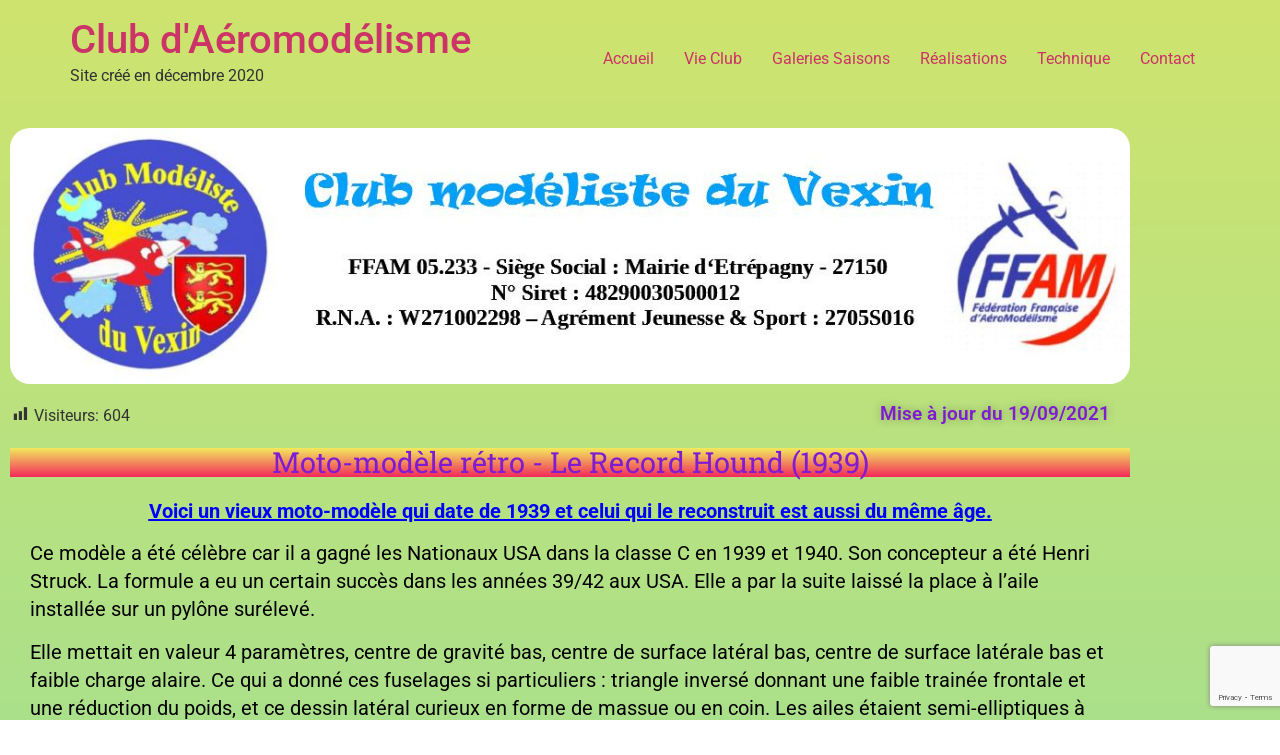

--- FILE ---
content_type: text/html; charset=UTF-8
request_url: https://cmv27aero.fr/moto-modele-electrique-retro-rc-le-record-hound-sylvere/
body_size: 10486
content:
<!doctype html>
<html lang="fr-FR">
<head>
	<meta charset="UTF-8">
	<meta name="viewport" content="width=device-width, initial-scale=1">
	<link rel="profile" href="https://gmpg.org/xfn/11">
	<title>Moto-modèle électrique rétro RC &#8211; Le Record Hound &#8211; Sylvère &#8211; Club d&#039;Aéromodélisme</title>
<meta name='robots' content='max-image-preview:large' />
<link rel="alternate" type="application/rss+xml" title="Club d&#039;Aéromodélisme &raquo; Flux" href="https://cmv27aero.fr/feed/" />
<link rel="alternate" type="application/rss+xml" title="Club d&#039;Aéromodélisme &raquo; Flux des commentaires" href="https://cmv27aero.fr/comments/feed/" />
<link rel="alternate" title="oEmbed (JSON)" type="application/json+oembed" href="https://cmv27aero.fr/wp-json/oembed/1.0/embed?url=https%3A%2F%2Fcmv27aero.fr%2Fmoto-modele-electrique-retro-rc-le-record-hound-sylvere%2F" />
<link rel="alternate" title="oEmbed (XML)" type="text/xml+oembed" href="https://cmv27aero.fr/wp-json/oembed/1.0/embed?url=https%3A%2F%2Fcmv27aero.fr%2Fmoto-modele-electrique-retro-rc-le-record-hound-sylvere%2F&#038;format=xml" />
<style id='wp-img-auto-sizes-contain-inline-css'>
img:is([sizes=auto i],[sizes^="auto," i]){contain-intrinsic-size:3000px 1500px}
/*# sourceURL=wp-img-auto-sizes-contain-inline-css */
</style>
<link rel='stylesheet' id='dashicons-css' href='https://cmv27aero.fr/wp-includes/css/dashicons.min.css?ver=6.9' media='all' />
<link rel='stylesheet' id='post-views-counter-frontend-css' href='https://cmv27aero.fr/wp-content/plugins/post-views-counter/css/frontend.css?ver=1.7.3' media='all' />
<style id='wp-emoji-styles-inline-css'>

	img.wp-smiley, img.emoji {
		display: inline !important;
		border: none !important;
		box-shadow: none !important;
		height: 1em !important;
		width: 1em !important;
		margin: 0 0.07em !important;
		vertical-align: -0.1em !important;
		background: none !important;
		padding: 0 !important;
	}
/*# sourceURL=wp-emoji-styles-inline-css */
</style>
<style id='global-styles-inline-css'>
:root{--wp--preset--aspect-ratio--square: 1;--wp--preset--aspect-ratio--4-3: 4/3;--wp--preset--aspect-ratio--3-4: 3/4;--wp--preset--aspect-ratio--3-2: 3/2;--wp--preset--aspect-ratio--2-3: 2/3;--wp--preset--aspect-ratio--16-9: 16/9;--wp--preset--aspect-ratio--9-16: 9/16;--wp--preset--color--black: #000000;--wp--preset--color--cyan-bluish-gray: #abb8c3;--wp--preset--color--white: #ffffff;--wp--preset--color--pale-pink: #f78da7;--wp--preset--color--vivid-red: #cf2e2e;--wp--preset--color--luminous-vivid-orange: #ff6900;--wp--preset--color--luminous-vivid-amber: #fcb900;--wp--preset--color--light-green-cyan: #7bdcb5;--wp--preset--color--vivid-green-cyan: #00d084;--wp--preset--color--pale-cyan-blue: #8ed1fc;--wp--preset--color--vivid-cyan-blue: #0693e3;--wp--preset--color--vivid-purple: #9b51e0;--wp--preset--gradient--vivid-cyan-blue-to-vivid-purple: linear-gradient(135deg,rgb(6,147,227) 0%,rgb(155,81,224) 100%);--wp--preset--gradient--light-green-cyan-to-vivid-green-cyan: linear-gradient(135deg,rgb(122,220,180) 0%,rgb(0,208,130) 100%);--wp--preset--gradient--luminous-vivid-amber-to-luminous-vivid-orange: linear-gradient(135deg,rgb(252,185,0) 0%,rgb(255,105,0) 100%);--wp--preset--gradient--luminous-vivid-orange-to-vivid-red: linear-gradient(135deg,rgb(255,105,0) 0%,rgb(207,46,46) 100%);--wp--preset--gradient--very-light-gray-to-cyan-bluish-gray: linear-gradient(135deg,rgb(238,238,238) 0%,rgb(169,184,195) 100%);--wp--preset--gradient--cool-to-warm-spectrum: linear-gradient(135deg,rgb(74,234,220) 0%,rgb(151,120,209) 20%,rgb(207,42,186) 40%,rgb(238,44,130) 60%,rgb(251,105,98) 80%,rgb(254,248,76) 100%);--wp--preset--gradient--blush-light-purple: linear-gradient(135deg,rgb(255,206,236) 0%,rgb(152,150,240) 100%);--wp--preset--gradient--blush-bordeaux: linear-gradient(135deg,rgb(254,205,165) 0%,rgb(254,45,45) 50%,rgb(107,0,62) 100%);--wp--preset--gradient--luminous-dusk: linear-gradient(135deg,rgb(255,203,112) 0%,rgb(199,81,192) 50%,rgb(65,88,208) 100%);--wp--preset--gradient--pale-ocean: linear-gradient(135deg,rgb(255,245,203) 0%,rgb(182,227,212) 50%,rgb(51,167,181) 100%);--wp--preset--gradient--electric-grass: linear-gradient(135deg,rgb(202,248,128) 0%,rgb(113,206,126) 100%);--wp--preset--gradient--midnight: linear-gradient(135deg,rgb(2,3,129) 0%,rgb(40,116,252) 100%);--wp--preset--font-size--small: 13px;--wp--preset--font-size--medium: 20px;--wp--preset--font-size--large: 36px;--wp--preset--font-size--x-large: 42px;--wp--preset--spacing--20: 0.44rem;--wp--preset--spacing--30: 0.67rem;--wp--preset--spacing--40: 1rem;--wp--preset--spacing--50: 1.5rem;--wp--preset--spacing--60: 2.25rem;--wp--preset--spacing--70: 3.38rem;--wp--preset--spacing--80: 5.06rem;--wp--preset--shadow--natural: 6px 6px 9px rgba(0, 0, 0, 0.2);--wp--preset--shadow--deep: 12px 12px 50px rgba(0, 0, 0, 0.4);--wp--preset--shadow--sharp: 6px 6px 0px rgba(0, 0, 0, 0.2);--wp--preset--shadow--outlined: 6px 6px 0px -3px rgb(255, 255, 255), 6px 6px rgb(0, 0, 0);--wp--preset--shadow--crisp: 6px 6px 0px rgb(0, 0, 0);}:root { --wp--style--global--content-size: 800px;--wp--style--global--wide-size: 1200px; }:where(body) { margin: 0; }.wp-site-blocks > .alignleft { float: left; margin-right: 2em; }.wp-site-blocks > .alignright { float: right; margin-left: 2em; }.wp-site-blocks > .aligncenter { justify-content: center; margin-left: auto; margin-right: auto; }:where(.wp-site-blocks) > * { margin-block-start: 24px; margin-block-end: 0; }:where(.wp-site-blocks) > :first-child { margin-block-start: 0; }:where(.wp-site-blocks) > :last-child { margin-block-end: 0; }:root { --wp--style--block-gap: 24px; }:root :where(.is-layout-flow) > :first-child{margin-block-start: 0;}:root :where(.is-layout-flow) > :last-child{margin-block-end: 0;}:root :where(.is-layout-flow) > *{margin-block-start: 24px;margin-block-end: 0;}:root :where(.is-layout-constrained) > :first-child{margin-block-start: 0;}:root :where(.is-layout-constrained) > :last-child{margin-block-end: 0;}:root :where(.is-layout-constrained) > *{margin-block-start: 24px;margin-block-end: 0;}:root :where(.is-layout-flex){gap: 24px;}:root :where(.is-layout-grid){gap: 24px;}.is-layout-flow > .alignleft{float: left;margin-inline-start: 0;margin-inline-end: 2em;}.is-layout-flow > .alignright{float: right;margin-inline-start: 2em;margin-inline-end: 0;}.is-layout-flow > .aligncenter{margin-left: auto !important;margin-right: auto !important;}.is-layout-constrained > .alignleft{float: left;margin-inline-start: 0;margin-inline-end: 2em;}.is-layout-constrained > .alignright{float: right;margin-inline-start: 2em;margin-inline-end: 0;}.is-layout-constrained > .aligncenter{margin-left: auto !important;margin-right: auto !important;}.is-layout-constrained > :where(:not(.alignleft):not(.alignright):not(.alignfull)){max-width: var(--wp--style--global--content-size);margin-left: auto !important;margin-right: auto !important;}.is-layout-constrained > .alignwide{max-width: var(--wp--style--global--wide-size);}body .is-layout-flex{display: flex;}.is-layout-flex{flex-wrap: wrap;align-items: center;}.is-layout-flex > :is(*, div){margin: 0;}body .is-layout-grid{display: grid;}.is-layout-grid > :is(*, div){margin: 0;}body{padding-top: 0px;padding-right: 0px;padding-bottom: 0px;padding-left: 0px;}a:where(:not(.wp-element-button)){text-decoration: underline;}:root :where(.wp-element-button, .wp-block-button__link){background-color: #32373c;border-width: 0;color: #fff;font-family: inherit;font-size: inherit;font-style: inherit;font-weight: inherit;letter-spacing: inherit;line-height: inherit;padding-top: calc(0.667em + 2px);padding-right: calc(1.333em + 2px);padding-bottom: calc(0.667em + 2px);padding-left: calc(1.333em + 2px);text-decoration: none;text-transform: inherit;}.has-black-color{color: var(--wp--preset--color--black) !important;}.has-cyan-bluish-gray-color{color: var(--wp--preset--color--cyan-bluish-gray) !important;}.has-white-color{color: var(--wp--preset--color--white) !important;}.has-pale-pink-color{color: var(--wp--preset--color--pale-pink) !important;}.has-vivid-red-color{color: var(--wp--preset--color--vivid-red) !important;}.has-luminous-vivid-orange-color{color: var(--wp--preset--color--luminous-vivid-orange) !important;}.has-luminous-vivid-amber-color{color: var(--wp--preset--color--luminous-vivid-amber) !important;}.has-light-green-cyan-color{color: var(--wp--preset--color--light-green-cyan) !important;}.has-vivid-green-cyan-color{color: var(--wp--preset--color--vivid-green-cyan) !important;}.has-pale-cyan-blue-color{color: var(--wp--preset--color--pale-cyan-blue) !important;}.has-vivid-cyan-blue-color{color: var(--wp--preset--color--vivid-cyan-blue) !important;}.has-vivid-purple-color{color: var(--wp--preset--color--vivid-purple) !important;}.has-black-background-color{background-color: var(--wp--preset--color--black) !important;}.has-cyan-bluish-gray-background-color{background-color: var(--wp--preset--color--cyan-bluish-gray) !important;}.has-white-background-color{background-color: var(--wp--preset--color--white) !important;}.has-pale-pink-background-color{background-color: var(--wp--preset--color--pale-pink) !important;}.has-vivid-red-background-color{background-color: var(--wp--preset--color--vivid-red) !important;}.has-luminous-vivid-orange-background-color{background-color: var(--wp--preset--color--luminous-vivid-orange) !important;}.has-luminous-vivid-amber-background-color{background-color: var(--wp--preset--color--luminous-vivid-amber) !important;}.has-light-green-cyan-background-color{background-color: var(--wp--preset--color--light-green-cyan) !important;}.has-vivid-green-cyan-background-color{background-color: var(--wp--preset--color--vivid-green-cyan) !important;}.has-pale-cyan-blue-background-color{background-color: var(--wp--preset--color--pale-cyan-blue) !important;}.has-vivid-cyan-blue-background-color{background-color: var(--wp--preset--color--vivid-cyan-blue) !important;}.has-vivid-purple-background-color{background-color: var(--wp--preset--color--vivid-purple) !important;}.has-black-border-color{border-color: var(--wp--preset--color--black) !important;}.has-cyan-bluish-gray-border-color{border-color: var(--wp--preset--color--cyan-bluish-gray) !important;}.has-white-border-color{border-color: var(--wp--preset--color--white) !important;}.has-pale-pink-border-color{border-color: var(--wp--preset--color--pale-pink) !important;}.has-vivid-red-border-color{border-color: var(--wp--preset--color--vivid-red) !important;}.has-luminous-vivid-orange-border-color{border-color: var(--wp--preset--color--luminous-vivid-orange) !important;}.has-luminous-vivid-amber-border-color{border-color: var(--wp--preset--color--luminous-vivid-amber) !important;}.has-light-green-cyan-border-color{border-color: var(--wp--preset--color--light-green-cyan) !important;}.has-vivid-green-cyan-border-color{border-color: var(--wp--preset--color--vivid-green-cyan) !important;}.has-pale-cyan-blue-border-color{border-color: var(--wp--preset--color--pale-cyan-blue) !important;}.has-vivid-cyan-blue-border-color{border-color: var(--wp--preset--color--vivid-cyan-blue) !important;}.has-vivid-purple-border-color{border-color: var(--wp--preset--color--vivid-purple) !important;}.has-vivid-cyan-blue-to-vivid-purple-gradient-background{background: var(--wp--preset--gradient--vivid-cyan-blue-to-vivid-purple) !important;}.has-light-green-cyan-to-vivid-green-cyan-gradient-background{background: var(--wp--preset--gradient--light-green-cyan-to-vivid-green-cyan) !important;}.has-luminous-vivid-amber-to-luminous-vivid-orange-gradient-background{background: var(--wp--preset--gradient--luminous-vivid-amber-to-luminous-vivid-orange) !important;}.has-luminous-vivid-orange-to-vivid-red-gradient-background{background: var(--wp--preset--gradient--luminous-vivid-orange-to-vivid-red) !important;}.has-very-light-gray-to-cyan-bluish-gray-gradient-background{background: var(--wp--preset--gradient--very-light-gray-to-cyan-bluish-gray) !important;}.has-cool-to-warm-spectrum-gradient-background{background: var(--wp--preset--gradient--cool-to-warm-spectrum) !important;}.has-blush-light-purple-gradient-background{background: var(--wp--preset--gradient--blush-light-purple) !important;}.has-blush-bordeaux-gradient-background{background: var(--wp--preset--gradient--blush-bordeaux) !important;}.has-luminous-dusk-gradient-background{background: var(--wp--preset--gradient--luminous-dusk) !important;}.has-pale-ocean-gradient-background{background: var(--wp--preset--gradient--pale-ocean) !important;}.has-electric-grass-gradient-background{background: var(--wp--preset--gradient--electric-grass) !important;}.has-midnight-gradient-background{background: var(--wp--preset--gradient--midnight) !important;}.has-small-font-size{font-size: var(--wp--preset--font-size--small) !important;}.has-medium-font-size{font-size: var(--wp--preset--font-size--medium) !important;}.has-large-font-size{font-size: var(--wp--preset--font-size--large) !important;}.has-x-large-font-size{font-size: var(--wp--preset--font-size--x-large) !important;}
:root :where(.wp-block-pullquote){font-size: 1.5em;line-height: 1.6;}
/*# sourceURL=global-styles-inline-css */
</style>
<link rel='stylesheet' id='contact-form-7-css' href='https://cmv27aero.fr/wp-content/plugins/contact-form-7/includes/css/styles.css?ver=6.1.4' media='all' />
<link rel='stylesheet' id='hello-elementor-css' href='https://cmv27aero.fr/wp-content/themes/hello-elementor/assets/css/reset.css?ver=3.4.6' media='all' />
<link rel='stylesheet' id='hello-elementor-theme-style-css' href='https://cmv27aero.fr/wp-content/themes/hello-elementor/assets/css/theme.css?ver=3.4.6' media='all' />
<link rel='stylesheet' id='hello-elementor-header-footer-css' href='https://cmv27aero.fr/wp-content/themes/hello-elementor/assets/css/header-footer.css?ver=3.4.6' media='all' />
<link rel='stylesheet' id='elementor-icons-css' href='https://cmv27aero.fr/wp-content/plugins/elementor/assets/lib/eicons/css/elementor-icons.min.css?ver=5.46.0' media='all' />
<link rel='stylesheet' id='elementor-frontend-css' href='https://cmv27aero.fr/wp-content/plugins/elementor/assets/css/frontend.min.css?ver=3.34.4' media='all' />
<link rel='stylesheet' id='elementor-post-76-css' href='https://cmv27aero.fr/wp-content/uploads/elementor/css/post-76.css?ver=1770075546' media='all' />
<link rel='stylesheet' id='widget-image-css' href='https://cmv27aero.fr/wp-content/plugins/elementor/assets/css/widget-image.min.css?ver=3.34.4' media='all' />
<link rel='stylesheet' id='e-animation-slideInLeft-css' href='https://cmv27aero.fr/wp-content/plugins/elementor/assets/lib/animations/styles/slideInLeft.min.css?ver=3.34.4' media='all' />
<link rel='stylesheet' id='widget-heading-css' href='https://cmv27aero.fr/wp-content/plugins/elementor/assets/css/widget-heading.min.css?ver=3.34.4' media='all' />
<link rel='stylesheet' id='e-animation-fadeInRight-css' href='https://cmv27aero.fr/wp-content/plugins/elementor/assets/lib/animations/styles/fadeInRight.min.css?ver=3.34.4' media='all' />
<link rel='stylesheet' id='swiper-css' href='https://cmv27aero.fr/wp-content/plugins/elementor/assets/lib/swiper/v8/css/swiper.min.css?ver=8.4.5' media='all' />
<link rel='stylesheet' id='e-swiper-css' href='https://cmv27aero.fr/wp-content/plugins/elementor/assets/css/conditionals/e-swiper.min.css?ver=3.34.4' media='all' />
<link rel='stylesheet' id='widget-image-gallery-css' href='https://cmv27aero.fr/wp-content/plugins/elementor/assets/css/widget-image-gallery.min.css?ver=3.34.4' media='all' />
<link rel='stylesheet' id='elementor-post-9009-css' href='https://cmv27aero.fr/wp-content/uploads/elementor/css/post-9009.css?ver=1770077862' media='all' />
<link rel='stylesheet' id='elementor-gf-local-roboto-css' href='https://cmv27aero.fr/wp-content/uploads/elementor/google-fonts/css/roboto.css?ver=1742298526' media='all' />
<link rel='stylesheet' id='elementor-gf-local-robotoslab-css' href='https://cmv27aero.fr/wp-content/uploads/elementor/google-fonts/css/robotoslab.css?ver=1742298528' media='all' />
<script src="https://cmv27aero.fr/wp-includes/js/jquery/jquery.min.js?ver=3.7.1" id="jquery-core-js"></script>
<script src="https://cmv27aero.fr/wp-includes/js/jquery/jquery-migrate.min.js?ver=3.4.1" id="jquery-migrate-js"></script>
<link rel="https://api.w.org/" href="https://cmv27aero.fr/wp-json/" /><link rel="alternate" title="JSON" type="application/json" href="https://cmv27aero.fr/wp-json/wp/v2/posts/9009" /><link rel="EditURI" type="application/rsd+xml" title="RSD" href="https://cmv27aero.fr/xmlrpc.php?rsd" />
<meta name="generator" content="WordPress 6.9" />
<link rel="canonical" href="https://cmv27aero.fr/moto-modele-electrique-retro-rc-le-record-hound-sylvere/" />
<link rel='shortlink' href='https://cmv27aero.fr/?p=9009' />
<meta name="generator" content="Elementor 3.34.4; features: additional_custom_breakpoints; settings: css_print_method-external, google_font-enabled, font_display-auto">
			<style>
				.e-con.e-parent:nth-of-type(n+4):not(.e-lazyloaded):not(.e-no-lazyload),
				.e-con.e-parent:nth-of-type(n+4):not(.e-lazyloaded):not(.e-no-lazyload) * {
					background-image: none !important;
				}
				@media screen and (max-height: 1024px) {
					.e-con.e-parent:nth-of-type(n+3):not(.e-lazyloaded):not(.e-no-lazyload),
					.e-con.e-parent:nth-of-type(n+3):not(.e-lazyloaded):not(.e-no-lazyload) * {
						background-image: none !important;
					}
				}
				@media screen and (max-height: 640px) {
					.e-con.e-parent:nth-of-type(n+2):not(.e-lazyloaded):not(.e-no-lazyload),
					.e-con.e-parent:nth-of-type(n+2):not(.e-lazyloaded):not(.e-no-lazyload) * {
						background-image: none !important;
					}
				}
			</style>
			</head>
<body class="wp-singular post-template-default single single-post postid-9009 single-format-standard wp-embed-responsive wp-theme-hello-elementor hello-elementor-default elementor-default elementor-kit-76 elementor-page elementor-page-9009">


<a class="skip-link screen-reader-text" href="#content">Aller au contenu</a>


<header id="site-header" class="site-header">

	<div class="site-branding">
					<div class="site-title">
				<a href="https://cmv27aero.fr/" title="Accueil" rel="home">
					Club d&#039;Aéromodélisme				</a>
			</div>
						<p class="site-description">
				Site créé en décembre 2020			</p>
						</div>

			<nav class="site-navigation" aria-label="Menu principal">
			<ul id="menu-mainmenu" class="menu"><li id="menu-item-121" class="menu-item menu-item-type-post_type menu-item-object-page menu-item-home menu-item-121"><a href="https://cmv27aero.fr/">Accueil</a></li>
<li id="menu-item-176" class="menu-item menu-item-type-post_type menu-item-object-page menu-item-176"><a href="https://cmv27aero.fr/vie-club/">Vie Club</a></li>
<li id="menu-item-170" class="menu-item menu-item-type-post_type menu-item-object-page menu-item-170"><a href="https://cmv27aero.fr/galeries-saisons/">Galeries Saisons</a></li>
<li id="menu-item-171" class="menu-item menu-item-type-post_type menu-item-object-page menu-item-171"><a href="https://cmv27aero.fr/realisations/">Réalisations</a></li>
<li id="menu-item-169" class="menu-item menu-item-type-post_type menu-item-object-page menu-item-169"><a href="https://cmv27aero.fr/calendrier/">Technique</a></li>
<li id="menu-item-172" class="menu-item menu-item-type-post_type menu-item-object-page menu-item-172"><a href="https://cmv27aero.fr/contact/">Contact</a></li>
</ul>		</nav>
	</header>

<main id="content" class="site-main post-9009 post type-post status-publish format-standard hentry category-sylvererealisation">

	
	<div class="page-content">
				<div data-elementor-type="wp-post" data-elementor-id="9009" class="elementor elementor-9009">
						<section class="elementor-section elementor-top-section elementor-element elementor-element-33be37c7 elementor-section-boxed elementor-section-height-default elementor-section-height-default" data-id="33be37c7" data-element_type="section">
						<div class="elementor-container elementor-column-gap-default">
					<div class="elementor-column elementor-col-100 elementor-top-column elementor-element elementor-element-4c26345d" data-id="4c26345d" data-element_type="column">
			<div class="elementor-widget-wrap elementor-element-populated">
						<div class="elementor-element elementor-element-552f986a elementor-widget elementor-widget-image" data-id="552f986a" data-element_type="widget" data-widget_type="image.default">
				<div class="elementor-widget-container">
															<img fetchpriority="high" decoding="async" width="1215" height="277" src="https://cmv27aero.fr/wp-content/uploads/EnteteCMV2.jpg" class="attachment-full size-full wp-image-10459" alt="" srcset="https://cmv27aero.fr/wp-content/uploads/EnteteCMV2.jpg 1215w, https://cmv27aero.fr/wp-content/uploads/EnteteCMV2-300x68.jpg 300w, https://cmv27aero.fr/wp-content/uploads/EnteteCMV2-1024x233.jpg 1024w, https://cmv27aero.fr/wp-content/uploads/EnteteCMV2-768x175.jpg 768w" sizes="(max-width: 1215px) 100vw, 1215px" />															</div>
				</div>
					</div>
		</div>
					</div>
		</section>
				<section class="elementor-section elementor-top-section elementor-element elementor-element-722945ec elementor-section-boxed elementor-section-height-default elementor-section-height-default" data-id="722945ec" data-element_type="section">
						<div class="elementor-container elementor-column-gap-default">
					<div class="elementor-column elementor-col-50 elementor-top-column elementor-element elementor-element-518d6b1f" data-id="518d6b1f" data-element_type="column">
			<div class="elementor-widget-wrap elementor-element-populated">
						<div class="elementor-element elementor-element-6aaed746 elementor-widget elementor-widget-shortcode" data-id="6aaed746" data-element_type="widget" data-widget_type="shortcode.default">
				<div class="elementor-widget-container">
							<div class="elementor-shortcode"><div class="post-views content-post post-9009 entry-meta load-static">
				<span class="post-views-icon dashicons dashicons-chart-bar"></span> <span class="post-views-label">Visiteurs:</span> <span class="post-views-count">604</span>
			</div></div>
						</div>
				</div>
					</div>
		</div>
				<div class="elementor-column elementor-col-50 elementor-top-column elementor-element elementor-element-28d5a579" data-id="28d5a579" data-element_type="column">
			<div class="elementor-widget-wrap elementor-element-populated">
						<div class="elementor-element elementor-element-7e2c6ff1 elementor-invisible elementor-widget elementor-widget-heading" data-id="7e2c6ff1" data-element_type="widget" data-settings="{&quot;_animation&quot;:&quot;slideInLeft&quot;}" data-widget_type="heading.default">
				<div class="elementor-widget-container">
					<h6 class="elementor-heading-title elementor-size-medium">Mise à jour du 19/09/2021</h6>				</div>
				</div>
					</div>
		</div>
					</div>
		</section>
				<section class="elementor-section elementor-top-section elementor-element elementor-element-4ebd6e07 elementor-section-boxed elementor-section-height-default elementor-section-height-default" data-id="4ebd6e07" data-element_type="section">
						<div class="elementor-container elementor-column-gap-default">
					<div class="elementor-column elementor-col-100 elementor-top-column elementor-element elementor-element-785f492c" data-id="785f492c" data-element_type="column">
			<div class="elementor-widget-wrap elementor-element-populated">
						<div class="elementor-element elementor-element-33c94b83 elementor-invisible elementor-widget elementor-widget-heading" data-id="33c94b83" data-element_type="widget" data-settings="{&quot;_animation&quot;:&quot;fadeInRight&quot;,&quot;_animation_delay&quot;:100}" data-widget_type="heading.default">
				<div class="elementor-widget-container">
					<h2 class="elementor-heading-title elementor-size-large">Moto-modèle rétro - Le Record Hound (1939)</h2>				</div>
				</div>
					</div>
		</div>
					</div>
		</section>
				<section class="elementor-section elementor-top-section elementor-element elementor-element-7c6c19fa elementor-section-boxed elementor-section-height-default elementor-section-height-default" data-id="7c6c19fa" data-element_type="section">
						<div class="elementor-container elementor-column-gap-default">
					<div class="elementor-column elementor-col-100 elementor-top-column elementor-element elementor-element-1adcb26a" data-id="1adcb26a" data-element_type="column">
			<div class="elementor-widget-wrap elementor-element-populated">
						<div class="elementor-element elementor-element-2fdc62b9 elementor-widget elementor-widget-text-editor" data-id="2fdc62b9" data-element_type="widget" data-widget_type="text-editor.default">
				<div class="elementor-widget-container">
									<p style="text-align: center;"><span style="text-decoration: underline;"><strong><span style="color: #0000ff; text-decoration: underline;">Voici un vieux moto-modèle qui date de 1939 et celui qui le reconstruit est aussi du même âge.</span></strong></span></p><p>Ce modèle a été célèbre car il a gagné les Nationaux USA dans la classe C en 1939 et 1940. Son concepteur a été Henri Struck. La formule a eu un certain succès dans les années 39/42 aux USA. Elle a par la suite laissé la place à l’aile installée sur un pylône surélevé.</p><p>Elle mettait en valeur 4 paramètres, centre de gravité bas, centre de surface latéral bas, centre de surface latérale bas et faible charge alaire. Ce qui a donné ces fuselages si particuliers : triangle inversé donnant une faible trainée frontale et une réduction du poids, et ce dessin latéral curieux en forme de massue ou en coin. Les ailes étaient semi-elliptiques à double dièdre.</p><p> </p><p><img decoding="async" class="aligncenter wp-image-9084 size-full" src="https://cmv27aero.fr/wp-content/uploads/RECORD-HOUND_Plan-scaled.jpg" alt="" width="1796" height="2560" srcset="https://cmv27aero.fr/wp-content/uploads/RECORD-HOUND_Plan-scaled.jpg 1796w, https://cmv27aero.fr/wp-content/uploads/RECORD-HOUND_Plan-210x300.jpg 210w, https://cmv27aero.fr/wp-content/uploads/RECORD-HOUND_Plan-718x1024.jpg 718w, https://cmv27aero.fr/wp-content/uploads/RECORD-HOUND_Plan-768x1095.jpg 768w, https://cmv27aero.fr/wp-content/uploads/RECORD-HOUND_Plan-1078x1536.jpg 1078w, https://cmv27aero.fr/wp-content/uploads/RECORD-HOUND_Plan-1437x2048.jpg 1437w" sizes="(max-width: 1796px) 100vw, 1796px" /></p><p> </p><p>La construction n’a pas apporté de problème, style classique, beaucoup de baguettes.</p><p>Un petit plan découvert sur le site de l’Association des « 4A ». Il a fallu sortir la calculette pour agrandir et convertir les « pouces » en millimètres puis le mettre à l’échelle désirée, le modèle original fait 1,830 m, je l’ai réduit à 1,590 m pour raison d’encombrement. Il a fallu réfléchir pour l’installation électrique, moteur, variateur, accus.</p><p>Il a fallu beaucoup de plomb à l’avant pour avoir un centrage décent, le poids n’étant pas le même du moteur thermique de cette époque et l’électrique de maintenant. Le problème, c’est que le modèle pèse plus lourd que l’original.</p><p style="text-align: center;">Numéro de construction en atelier <strong><span style="color: #0000ff;">N°154</span></strong>.</p><p><strong><u>Caractéristiques </u>:</strong></p><p>Envergure : 1, 590 m                                                         Moteur     : Protronik DM 2215/750</p><p>Surface      : 34, dm2                                                          Variateur : Robbe RO-Control 20A</p><p>Profil          : E 193                                                               Hélice      : 10X5 APC électrique</p><p>Longueur HT : 1,080 m                                                      Accus       : 3 S 1300A</p><p>Poids          : 1169 grs                                                          Servos     : 2 X HS 82 MG</p>								</div>
				</div>
					</div>
		</div>
					</div>
		</section>
				<section class="elementor-section elementor-top-section elementor-element elementor-element-598975a1 elementor-section-boxed elementor-section-height-default elementor-section-height-default" data-id="598975a1" data-element_type="section">
						<div class="elementor-container elementor-column-gap-default">
					<div class="elementor-column elementor-col-100 elementor-top-column elementor-element elementor-element-2bcd1ea8" data-id="2bcd1ea8" data-element_type="column">
			<div class="elementor-widget-wrap elementor-element-populated">
						<div class="elementor-element elementor-element-489c381 gallery-spacing-custom elementor-widget elementor-widget-image-gallery" data-id="489c381" data-element_type="widget" data-widget_type="image-gallery.default">
				<div class="elementor-widget-container">
							<div class="elementor-image-gallery">
			<div id='gallery-1' class='gallery galleryid-9009 gallery-columns-5 gallery-size-thumbnail'><figure class='gallery-item'>
			<div class='gallery-icon landscape'>
				<a data-elementor-open-lightbox="yes" data-elementor-lightbox-slideshow="489c381" data-elementor-lightbox-title="RECORD-HOUND_1" data-e-action-hash="#elementor-action%3Aaction%3Dlightbox%26settings%3DeyJpZCI6OTAwMSwidXJsIjoiaHR0cHM6XC9cL2NtdjI3YWVyby5mclwvd3AtY29udGVudFwvdXBsb2Fkc1wvUkVDT1JELUhPVU5EXzEuanBnIiwic2xpZGVzaG93IjoiNDg5YzM4MSJ9" href='https://cmv27aero.fr/wp-content/uploads/RECORD-HOUND_1.jpg'><img decoding="async" width="150" height="150" src="https://cmv27aero.fr/wp-content/uploads/RECORD-HOUND_1-150x150.jpg" class="attachment-thumbnail size-thumbnail" alt="" /></a>
			</div></figure><figure class='gallery-item'>
			<div class='gallery-icon landscape'>
				<a data-elementor-open-lightbox="yes" data-elementor-lightbox-slideshow="489c381" data-elementor-lightbox-title="RECORD-HOUND_2" data-e-action-hash="#elementor-action%3Aaction%3Dlightbox%26settings%3DeyJpZCI6OTAwMiwidXJsIjoiaHR0cHM6XC9cL2NtdjI3YWVyby5mclwvd3AtY29udGVudFwvdXBsb2Fkc1wvUkVDT1JELUhPVU5EXzIuanBnIiwic2xpZGVzaG93IjoiNDg5YzM4MSJ9" href='https://cmv27aero.fr/wp-content/uploads/RECORD-HOUND_2.jpg'><img loading="lazy" decoding="async" width="150" height="150" src="https://cmv27aero.fr/wp-content/uploads/RECORD-HOUND_2-150x150.jpg" class="attachment-thumbnail size-thumbnail" alt="" /></a>
			</div></figure><figure class='gallery-item'>
			<div class='gallery-icon landscape'>
				<a data-elementor-open-lightbox="yes" data-elementor-lightbox-slideshow="489c381" data-elementor-lightbox-title="RECORD-HOUND_3" data-e-action-hash="#elementor-action%3Aaction%3Dlightbox%26settings%3DeyJpZCI6OTAwMywidXJsIjoiaHR0cHM6XC9cL2NtdjI3YWVyby5mclwvd3AtY29udGVudFwvdXBsb2Fkc1wvUkVDT1JELUhPVU5EXzMuanBnIiwic2xpZGVzaG93IjoiNDg5YzM4MSJ9" href='https://cmv27aero.fr/wp-content/uploads/RECORD-HOUND_3.jpg'><img loading="lazy" decoding="async" width="150" height="150" src="https://cmv27aero.fr/wp-content/uploads/RECORD-HOUND_3-150x150.jpg" class="attachment-thumbnail size-thumbnail" alt="" /></a>
			</div></figure><figure class='gallery-item'>
			<div class='gallery-icon landscape'>
				<a data-elementor-open-lightbox="yes" data-elementor-lightbox-slideshow="489c381" data-elementor-lightbox-title="RECORD-HOUND_4" data-e-action-hash="#elementor-action%3Aaction%3Dlightbox%26settings%3DeyJpZCI6OTAwNCwidXJsIjoiaHR0cHM6XC9cL2NtdjI3YWVyby5mclwvd3AtY29udGVudFwvdXBsb2Fkc1wvUkVDT1JELUhPVU5EXzQuanBnIiwic2xpZGVzaG93IjoiNDg5YzM4MSJ9" href='https://cmv27aero.fr/wp-content/uploads/RECORD-HOUND_4.jpg'><img loading="lazy" decoding="async" width="150" height="150" src="https://cmv27aero.fr/wp-content/uploads/RECORD-HOUND_4-150x150.jpg" class="attachment-thumbnail size-thumbnail" alt="" /></a>
			</div></figure><figure class='gallery-item'>
			<div class='gallery-icon landscape'>
				<a data-elementor-open-lightbox="yes" data-elementor-lightbox-slideshow="489c381" data-elementor-lightbox-title="RECORD-HOUND_5" data-e-action-hash="#elementor-action%3Aaction%3Dlightbox%26settings%3DeyJpZCI6OTAwNSwidXJsIjoiaHR0cHM6XC9cL2NtdjI3YWVyby5mclwvd3AtY29udGVudFwvdXBsb2Fkc1wvUkVDT1JELUhPVU5EXzUtc2NhbGVkLmpwZyIsInNsaWRlc2hvdyI6IjQ4OWMzODEifQ%3D%3D" href='https://cmv27aero.fr/wp-content/uploads/RECORD-HOUND_5-scaled.jpg'><img loading="lazy" decoding="async" width="150" height="150" src="https://cmv27aero.fr/wp-content/uploads/RECORD-HOUND_5-150x150.jpg" class="attachment-thumbnail size-thumbnail" alt="" /></a>
			</div></figure><figure class='gallery-item'>
			<div class='gallery-icon portrait'>
				<a data-elementor-open-lightbox="yes" data-elementor-lightbox-slideshow="489c381" data-elementor-lightbox-title="RECORD-HOUND_6" data-e-action-hash="#elementor-action%3Aaction%3Dlightbox%26settings%3DeyJpZCI6OTAwNiwidXJsIjoiaHR0cHM6XC9cL2NtdjI3YWVyby5mclwvd3AtY29udGVudFwvdXBsb2Fkc1wvUkVDT1JELUhPVU5EXzYuanBnIiwic2xpZGVzaG93IjoiNDg5YzM4MSJ9" href='https://cmv27aero.fr/wp-content/uploads/RECORD-HOUND_6.jpg'><img loading="lazy" decoding="async" width="150" height="150" src="https://cmv27aero.fr/wp-content/uploads/RECORD-HOUND_6-150x150.jpg" class="attachment-thumbnail size-thumbnail" alt="" /></a>
			</div></figure><figure class='gallery-item'>
			<div class='gallery-icon landscape'>
				<a data-elementor-open-lightbox="yes" data-elementor-lightbox-slideshow="489c381" data-elementor-lightbox-title="RECORD-HOUND_7" data-e-action-hash="#elementor-action%3Aaction%3Dlightbox%26settings%3DeyJpZCI6OTAwNywidXJsIjoiaHR0cHM6XC9cL2NtdjI3YWVyby5mclwvd3AtY29udGVudFwvdXBsb2Fkc1wvUkVDT1JELUhPVU5EXzcuanBnIiwic2xpZGVzaG93IjoiNDg5YzM4MSJ9" href='https://cmv27aero.fr/wp-content/uploads/RECORD-HOUND_7.jpg'><img loading="lazy" decoding="async" width="150" height="150" src="https://cmv27aero.fr/wp-content/uploads/RECORD-HOUND_7-150x150.jpg" class="attachment-thumbnail size-thumbnail" alt="" /></a>
			</div></figure><figure class='gallery-item'>
			<div class='gallery-icon portrait'>
				<a data-elementor-open-lightbox="yes" data-elementor-lightbox-slideshow="489c381" data-elementor-lightbox-title="RECORD-HOUND_8" data-e-action-hash="#elementor-action%3Aaction%3Dlightbox%26settings%3DeyJpZCI6OTAwOCwidXJsIjoiaHR0cHM6XC9cL2NtdjI3YWVyby5mclwvd3AtY29udGVudFwvdXBsb2Fkc1wvUkVDT1JELUhPVU5EXzguanBnIiwic2xpZGVzaG93IjoiNDg5YzM4MSJ9" href='https://cmv27aero.fr/wp-content/uploads/RECORD-HOUND_8.jpg'><img loading="lazy" decoding="async" width="150" height="150" src="https://cmv27aero.fr/wp-content/uploads/RECORD-HOUND_8-150x150.jpg" class="attachment-thumbnail size-thumbnail" alt="" /></a>
			</div></figure>
		</div>
		</div>
						</div>
				</div>
					</div>
		</div>
					</div>
		</section>
				</div>
		
		
			</div>

	
</main>

	<footer id="site-footer" class="site-footer">
	</footer>

<script type="speculationrules">
{"prefetch":[{"source":"document","where":{"and":[{"href_matches":"/*"},{"not":{"href_matches":["/wp-*.php","/wp-admin/*","/wp-content/uploads/*","/wp-content/*","/wp-content/plugins/*","/wp-content/themes/hello-elementor/*","/*\\?(.+)"]}},{"not":{"selector_matches":"a[rel~=\"nofollow\"]"}},{"not":{"selector_matches":".no-prefetch, .no-prefetch a"}}]},"eagerness":"conservative"}]}
</script>
			<script>
				const lazyloadRunObserver = () => {
					const lazyloadBackgrounds = document.querySelectorAll( `.e-con.e-parent:not(.e-lazyloaded)` );
					const lazyloadBackgroundObserver = new IntersectionObserver( ( entries ) => {
						entries.forEach( ( entry ) => {
							if ( entry.isIntersecting ) {
								let lazyloadBackground = entry.target;
								if( lazyloadBackground ) {
									lazyloadBackground.classList.add( 'e-lazyloaded' );
								}
								lazyloadBackgroundObserver.unobserve( entry.target );
							}
						});
					}, { rootMargin: '200px 0px 200px 0px' } );
					lazyloadBackgrounds.forEach( ( lazyloadBackground ) => {
						lazyloadBackgroundObserver.observe( lazyloadBackground );
					} );
				};
				const events = [
					'DOMContentLoaded',
					'elementor/lazyload/observe',
				];
				events.forEach( ( event ) => {
					document.addEventListener( event, lazyloadRunObserver );
				} );
			</script>
			<script src="https://cmv27aero.fr/wp-includes/js/dist/hooks.min.js?ver=dd5603f07f9220ed27f1" id="wp-hooks-js"></script>
<script src="https://cmv27aero.fr/wp-includes/js/dist/i18n.min.js?ver=c26c3dc7bed366793375" id="wp-i18n-js"></script>
<script id="wp-i18n-js-after">
wp.i18n.setLocaleData( { 'text direction\u0004ltr': [ 'ltr' ] } );
//# sourceURL=wp-i18n-js-after
</script>
<script src="https://cmv27aero.fr/wp-content/plugins/contact-form-7/includes/swv/js/index.js?ver=6.1.4" id="swv-js"></script>
<script id="contact-form-7-js-translations">
( function( domain, translations ) {
	var localeData = translations.locale_data[ domain ] || translations.locale_data.messages;
	localeData[""].domain = domain;
	wp.i18n.setLocaleData( localeData, domain );
} )( "contact-form-7", {"translation-revision-date":"2025-02-06 12:02:14+0000","generator":"GlotPress\/4.0.1","domain":"messages","locale_data":{"messages":{"":{"domain":"messages","plural-forms":"nplurals=2; plural=n > 1;","lang":"fr"},"This contact form is placed in the wrong place.":["Ce formulaire de contact est plac\u00e9 dans un mauvais endroit."],"Error:":["Erreur\u00a0:"]}},"comment":{"reference":"includes\/js\/index.js"}} );
//# sourceURL=contact-form-7-js-translations
</script>
<script id="contact-form-7-js-before">
var wpcf7 = {
    "api": {
        "root": "https:\/\/cmv27aero.fr\/wp-json\/",
        "namespace": "contact-form-7\/v1"
    }
};
//# sourceURL=contact-form-7-js-before
</script>
<script src="https://cmv27aero.fr/wp-content/plugins/contact-form-7/includes/js/index.js?ver=6.1.4" id="contact-form-7-js"></script>
<script src="https://www.google.com/recaptcha/api.js?render=6Lc5L_EZAAAAANhsBzJc1858uK_l5z0_2HepWmnp&amp;ver=3.0" id="google-recaptcha-js"></script>
<script src="https://cmv27aero.fr/wp-includes/js/dist/vendor/wp-polyfill.min.js?ver=3.15.0" id="wp-polyfill-js"></script>
<script id="wpcf7-recaptcha-js-before">
var wpcf7_recaptcha = {
    "sitekey": "6Lc5L_EZAAAAANhsBzJc1858uK_l5z0_2HepWmnp",
    "actions": {
        "homepage": "homepage",
        "contactform": "contactform"
    }
};
//# sourceURL=wpcf7-recaptcha-js-before
</script>
<script src="https://cmv27aero.fr/wp-content/plugins/contact-form-7/modules/recaptcha/index.js?ver=6.1.4" id="wpcf7-recaptcha-js"></script>
<script src="https://cmv27aero.fr/wp-content/plugins/elementor/assets/js/webpack.runtime.min.js?ver=3.34.4" id="elementor-webpack-runtime-js"></script>
<script src="https://cmv27aero.fr/wp-content/plugins/elementor/assets/js/frontend-modules.min.js?ver=3.34.4" id="elementor-frontend-modules-js"></script>
<script src="https://cmv27aero.fr/wp-includes/js/jquery/ui/core.min.js?ver=1.13.3" id="jquery-ui-core-js"></script>
<script id="elementor-frontend-js-before">
var elementorFrontendConfig = {"environmentMode":{"edit":false,"wpPreview":false,"isScriptDebug":false},"i18n":{"shareOnFacebook":"Partager sur Facebook","shareOnTwitter":"Partager sur Twitter","pinIt":"L\u2019\u00e9pingler","download":"T\u00e9l\u00e9charger","downloadImage":"T\u00e9l\u00e9charger une image","fullscreen":"Plein \u00e9cran","zoom":"Zoom","share":"Partager","playVideo":"Lire la vid\u00e9o","previous":"Pr\u00e9c\u00e9dent","next":"Suivant","close":"Fermer","a11yCarouselPrevSlideMessage":"Diapositive pr\u00e9c\u00e9dente","a11yCarouselNextSlideMessage":"Diapositive suivante","a11yCarouselFirstSlideMessage":"Ceci est la premi\u00e8re diapositive","a11yCarouselLastSlideMessage":"Ceci est la derni\u00e8re diapositive","a11yCarouselPaginationBulletMessage":"Aller \u00e0 la diapositive"},"is_rtl":false,"breakpoints":{"xs":0,"sm":480,"md":768,"lg":1025,"xl":1440,"xxl":1600},"responsive":{"breakpoints":{"mobile":{"label":"Portrait mobile","value":767,"default_value":767,"direction":"max","is_enabled":true},"mobile_extra":{"label":"Mobile Paysage","value":880,"default_value":880,"direction":"max","is_enabled":false},"tablet":{"label":"Tablette en mode portrait","value":1024,"default_value":1024,"direction":"max","is_enabled":true},"tablet_extra":{"label":"Tablette en mode paysage","value":1200,"default_value":1200,"direction":"max","is_enabled":false},"laptop":{"label":"Portable","value":1366,"default_value":1366,"direction":"max","is_enabled":false},"widescreen":{"label":"\u00c9cran large","value":2400,"default_value":2400,"direction":"min","is_enabled":false}},"hasCustomBreakpoints":false},"version":"3.34.4","is_static":false,"experimentalFeatures":{"additional_custom_breakpoints":true,"home_screen":true,"global_classes_should_enforce_capabilities":true,"e_variables":true,"cloud-library":true,"e_opt_in_v4_page":true,"e_interactions":true,"e_editor_one":true,"import-export-customization":true},"urls":{"assets":"https:\/\/cmv27aero.fr\/wp-content\/plugins\/elementor\/assets\/","ajaxurl":"https:\/\/cmv27aero.fr\/wp-admin\/admin-ajax.php","uploadUrl":"https:\/\/cmv27aero.fr\/wp-content\/uploads"},"nonces":{"floatingButtonsClickTracking":"72be599bc0"},"swiperClass":"swiper","settings":{"page":[],"editorPreferences":[]},"kit":{"body_background_background":"classic","active_breakpoints":["viewport_mobile","viewport_tablet"],"global_image_lightbox":"yes","lightbox_enable_counter":"yes","lightbox_enable_fullscreen":"yes","lightbox_enable_zoom":"yes","lightbox_enable_share":"yes","lightbox_title_src":"title","lightbox_description_src":"description"},"post":{"id":9009,"title":"Moto-mod%C3%A8le%20%C3%A9lectrique%20r%C3%A9tro%20RC%20%E2%80%93%20Le%20Record%20Hound%20%E2%80%93%20Sylv%C3%A8re%20%E2%80%93%20Club%20d%27A%C3%A9romod%C3%A9lisme","excerpt":"","featuredImage":false}};
//# sourceURL=elementor-frontend-js-before
</script>
<script src="https://cmv27aero.fr/wp-content/plugins/elementor/assets/js/frontend.min.js?ver=3.34.4" id="elementor-frontend-js"></script>
<script src="https://cmv27aero.fr/wp-content/plugins/elementor/assets/lib/swiper/v8/swiper.min.js?ver=8.4.5" id="swiper-js"></script>
<script id="wp-emoji-settings" type="application/json">
{"baseUrl":"https://s.w.org/images/core/emoji/17.0.2/72x72/","ext":".png","svgUrl":"https://s.w.org/images/core/emoji/17.0.2/svg/","svgExt":".svg","source":{"concatemoji":"https://cmv27aero.fr/wp-includes/js/wp-emoji-release.min.js?ver=6.9"}}
</script>
<script type="module">
/*! This file is auto-generated */
const a=JSON.parse(document.getElementById("wp-emoji-settings").textContent),o=(window._wpemojiSettings=a,"wpEmojiSettingsSupports"),s=["flag","emoji"];function i(e){try{var t={supportTests:e,timestamp:(new Date).valueOf()};sessionStorage.setItem(o,JSON.stringify(t))}catch(e){}}function c(e,t,n){e.clearRect(0,0,e.canvas.width,e.canvas.height),e.fillText(t,0,0);t=new Uint32Array(e.getImageData(0,0,e.canvas.width,e.canvas.height).data);e.clearRect(0,0,e.canvas.width,e.canvas.height),e.fillText(n,0,0);const a=new Uint32Array(e.getImageData(0,0,e.canvas.width,e.canvas.height).data);return t.every((e,t)=>e===a[t])}function p(e,t){e.clearRect(0,0,e.canvas.width,e.canvas.height),e.fillText(t,0,0);var n=e.getImageData(16,16,1,1);for(let e=0;e<n.data.length;e++)if(0!==n.data[e])return!1;return!0}function u(e,t,n,a){switch(t){case"flag":return n(e,"\ud83c\udff3\ufe0f\u200d\u26a7\ufe0f","\ud83c\udff3\ufe0f\u200b\u26a7\ufe0f")?!1:!n(e,"\ud83c\udde8\ud83c\uddf6","\ud83c\udde8\u200b\ud83c\uddf6")&&!n(e,"\ud83c\udff4\udb40\udc67\udb40\udc62\udb40\udc65\udb40\udc6e\udb40\udc67\udb40\udc7f","\ud83c\udff4\u200b\udb40\udc67\u200b\udb40\udc62\u200b\udb40\udc65\u200b\udb40\udc6e\u200b\udb40\udc67\u200b\udb40\udc7f");case"emoji":return!a(e,"\ud83e\u1fac8")}return!1}function f(e,t,n,a){let r;const o=(r="undefined"!=typeof WorkerGlobalScope&&self instanceof WorkerGlobalScope?new OffscreenCanvas(300,150):document.createElement("canvas")).getContext("2d",{willReadFrequently:!0}),s=(o.textBaseline="top",o.font="600 32px Arial",{});return e.forEach(e=>{s[e]=t(o,e,n,a)}),s}function r(e){var t=document.createElement("script");t.src=e,t.defer=!0,document.head.appendChild(t)}a.supports={everything:!0,everythingExceptFlag:!0},new Promise(t=>{let n=function(){try{var e=JSON.parse(sessionStorage.getItem(o));if("object"==typeof e&&"number"==typeof e.timestamp&&(new Date).valueOf()<e.timestamp+604800&&"object"==typeof e.supportTests)return e.supportTests}catch(e){}return null}();if(!n){if("undefined"!=typeof Worker&&"undefined"!=typeof OffscreenCanvas&&"undefined"!=typeof URL&&URL.createObjectURL&&"undefined"!=typeof Blob)try{var e="postMessage("+f.toString()+"("+[JSON.stringify(s),u.toString(),c.toString(),p.toString()].join(",")+"));",a=new Blob([e],{type:"text/javascript"});const r=new Worker(URL.createObjectURL(a),{name:"wpTestEmojiSupports"});return void(r.onmessage=e=>{i(n=e.data),r.terminate(),t(n)})}catch(e){}i(n=f(s,u,c,p))}t(n)}).then(e=>{for(const n in e)a.supports[n]=e[n],a.supports.everything=a.supports.everything&&a.supports[n],"flag"!==n&&(a.supports.everythingExceptFlag=a.supports.everythingExceptFlag&&a.supports[n]);var t;a.supports.everythingExceptFlag=a.supports.everythingExceptFlag&&!a.supports.flag,a.supports.everything||((t=a.source||{}).concatemoji?r(t.concatemoji):t.wpemoji&&t.twemoji&&(r(t.twemoji),r(t.wpemoji)))});
//# sourceURL=https://cmv27aero.fr/wp-includes/js/wp-emoji-loader.min.js
</script>

</body>
</html>


--- FILE ---
content_type: text/html; charset=utf-8
request_url: https://www.google.com/recaptcha/api2/anchor?ar=1&k=6Lc5L_EZAAAAANhsBzJc1858uK_l5z0_2HepWmnp&co=aHR0cHM6Ly9jbXYyN2Flcm8uZnI6NDQz&hl=en&v=N67nZn4AqZkNcbeMu4prBgzg&size=invisible&anchor-ms=20000&execute-ms=30000&cb=xmneoang9jjj
body_size: 48846
content:
<!DOCTYPE HTML><html dir="ltr" lang="en"><head><meta http-equiv="Content-Type" content="text/html; charset=UTF-8">
<meta http-equiv="X-UA-Compatible" content="IE=edge">
<title>reCAPTCHA</title>
<style type="text/css">
/* cyrillic-ext */
@font-face {
  font-family: 'Roboto';
  font-style: normal;
  font-weight: 400;
  font-stretch: 100%;
  src: url(//fonts.gstatic.com/s/roboto/v48/KFO7CnqEu92Fr1ME7kSn66aGLdTylUAMa3GUBHMdazTgWw.woff2) format('woff2');
  unicode-range: U+0460-052F, U+1C80-1C8A, U+20B4, U+2DE0-2DFF, U+A640-A69F, U+FE2E-FE2F;
}
/* cyrillic */
@font-face {
  font-family: 'Roboto';
  font-style: normal;
  font-weight: 400;
  font-stretch: 100%;
  src: url(//fonts.gstatic.com/s/roboto/v48/KFO7CnqEu92Fr1ME7kSn66aGLdTylUAMa3iUBHMdazTgWw.woff2) format('woff2');
  unicode-range: U+0301, U+0400-045F, U+0490-0491, U+04B0-04B1, U+2116;
}
/* greek-ext */
@font-face {
  font-family: 'Roboto';
  font-style: normal;
  font-weight: 400;
  font-stretch: 100%;
  src: url(//fonts.gstatic.com/s/roboto/v48/KFO7CnqEu92Fr1ME7kSn66aGLdTylUAMa3CUBHMdazTgWw.woff2) format('woff2');
  unicode-range: U+1F00-1FFF;
}
/* greek */
@font-face {
  font-family: 'Roboto';
  font-style: normal;
  font-weight: 400;
  font-stretch: 100%;
  src: url(//fonts.gstatic.com/s/roboto/v48/KFO7CnqEu92Fr1ME7kSn66aGLdTylUAMa3-UBHMdazTgWw.woff2) format('woff2');
  unicode-range: U+0370-0377, U+037A-037F, U+0384-038A, U+038C, U+038E-03A1, U+03A3-03FF;
}
/* math */
@font-face {
  font-family: 'Roboto';
  font-style: normal;
  font-weight: 400;
  font-stretch: 100%;
  src: url(//fonts.gstatic.com/s/roboto/v48/KFO7CnqEu92Fr1ME7kSn66aGLdTylUAMawCUBHMdazTgWw.woff2) format('woff2');
  unicode-range: U+0302-0303, U+0305, U+0307-0308, U+0310, U+0312, U+0315, U+031A, U+0326-0327, U+032C, U+032F-0330, U+0332-0333, U+0338, U+033A, U+0346, U+034D, U+0391-03A1, U+03A3-03A9, U+03B1-03C9, U+03D1, U+03D5-03D6, U+03F0-03F1, U+03F4-03F5, U+2016-2017, U+2034-2038, U+203C, U+2040, U+2043, U+2047, U+2050, U+2057, U+205F, U+2070-2071, U+2074-208E, U+2090-209C, U+20D0-20DC, U+20E1, U+20E5-20EF, U+2100-2112, U+2114-2115, U+2117-2121, U+2123-214F, U+2190, U+2192, U+2194-21AE, U+21B0-21E5, U+21F1-21F2, U+21F4-2211, U+2213-2214, U+2216-22FF, U+2308-230B, U+2310, U+2319, U+231C-2321, U+2336-237A, U+237C, U+2395, U+239B-23B7, U+23D0, U+23DC-23E1, U+2474-2475, U+25AF, U+25B3, U+25B7, U+25BD, U+25C1, U+25CA, U+25CC, U+25FB, U+266D-266F, U+27C0-27FF, U+2900-2AFF, U+2B0E-2B11, U+2B30-2B4C, U+2BFE, U+3030, U+FF5B, U+FF5D, U+1D400-1D7FF, U+1EE00-1EEFF;
}
/* symbols */
@font-face {
  font-family: 'Roboto';
  font-style: normal;
  font-weight: 400;
  font-stretch: 100%;
  src: url(//fonts.gstatic.com/s/roboto/v48/KFO7CnqEu92Fr1ME7kSn66aGLdTylUAMaxKUBHMdazTgWw.woff2) format('woff2');
  unicode-range: U+0001-000C, U+000E-001F, U+007F-009F, U+20DD-20E0, U+20E2-20E4, U+2150-218F, U+2190, U+2192, U+2194-2199, U+21AF, U+21E6-21F0, U+21F3, U+2218-2219, U+2299, U+22C4-22C6, U+2300-243F, U+2440-244A, U+2460-24FF, U+25A0-27BF, U+2800-28FF, U+2921-2922, U+2981, U+29BF, U+29EB, U+2B00-2BFF, U+4DC0-4DFF, U+FFF9-FFFB, U+10140-1018E, U+10190-1019C, U+101A0, U+101D0-101FD, U+102E0-102FB, U+10E60-10E7E, U+1D2C0-1D2D3, U+1D2E0-1D37F, U+1F000-1F0FF, U+1F100-1F1AD, U+1F1E6-1F1FF, U+1F30D-1F30F, U+1F315, U+1F31C, U+1F31E, U+1F320-1F32C, U+1F336, U+1F378, U+1F37D, U+1F382, U+1F393-1F39F, U+1F3A7-1F3A8, U+1F3AC-1F3AF, U+1F3C2, U+1F3C4-1F3C6, U+1F3CA-1F3CE, U+1F3D4-1F3E0, U+1F3ED, U+1F3F1-1F3F3, U+1F3F5-1F3F7, U+1F408, U+1F415, U+1F41F, U+1F426, U+1F43F, U+1F441-1F442, U+1F444, U+1F446-1F449, U+1F44C-1F44E, U+1F453, U+1F46A, U+1F47D, U+1F4A3, U+1F4B0, U+1F4B3, U+1F4B9, U+1F4BB, U+1F4BF, U+1F4C8-1F4CB, U+1F4D6, U+1F4DA, U+1F4DF, U+1F4E3-1F4E6, U+1F4EA-1F4ED, U+1F4F7, U+1F4F9-1F4FB, U+1F4FD-1F4FE, U+1F503, U+1F507-1F50B, U+1F50D, U+1F512-1F513, U+1F53E-1F54A, U+1F54F-1F5FA, U+1F610, U+1F650-1F67F, U+1F687, U+1F68D, U+1F691, U+1F694, U+1F698, U+1F6AD, U+1F6B2, U+1F6B9-1F6BA, U+1F6BC, U+1F6C6-1F6CF, U+1F6D3-1F6D7, U+1F6E0-1F6EA, U+1F6F0-1F6F3, U+1F6F7-1F6FC, U+1F700-1F7FF, U+1F800-1F80B, U+1F810-1F847, U+1F850-1F859, U+1F860-1F887, U+1F890-1F8AD, U+1F8B0-1F8BB, U+1F8C0-1F8C1, U+1F900-1F90B, U+1F93B, U+1F946, U+1F984, U+1F996, U+1F9E9, U+1FA00-1FA6F, U+1FA70-1FA7C, U+1FA80-1FA89, U+1FA8F-1FAC6, U+1FACE-1FADC, U+1FADF-1FAE9, U+1FAF0-1FAF8, U+1FB00-1FBFF;
}
/* vietnamese */
@font-face {
  font-family: 'Roboto';
  font-style: normal;
  font-weight: 400;
  font-stretch: 100%;
  src: url(//fonts.gstatic.com/s/roboto/v48/KFO7CnqEu92Fr1ME7kSn66aGLdTylUAMa3OUBHMdazTgWw.woff2) format('woff2');
  unicode-range: U+0102-0103, U+0110-0111, U+0128-0129, U+0168-0169, U+01A0-01A1, U+01AF-01B0, U+0300-0301, U+0303-0304, U+0308-0309, U+0323, U+0329, U+1EA0-1EF9, U+20AB;
}
/* latin-ext */
@font-face {
  font-family: 'Roboto';
  font-style: normal;
  font-weight: 400;
  font-stretch: 100%;
  src: url(//fonts.gstatic.com/s/roboto/v48/KFO7CnqEu92Fr1ME7kSn66aGLdTylUAMa3KUBHMdazTgWw.woff2) format('woff2');
  unicode-range: U+0100-02BA, U+02BD-02C5, U+02C7-02CC, U+02CE-02D7, U+02DD-02FF, U+0304, U+0308, U+0329, U+1D00-1DBF, U+1E00-1E9F, U+1EF2-1EFF, U+2020, U+20A0-20AB, U+20AD-20C0, U+2113, U+2C60-2C7F, U+A720-A7FF;
}
/* latin */
@font-face {
  font-family: 'Roboto';
  font-style: normal;
  font-weight: 400;
  font-stretch: 100%;
  src: url(//fonts.gstatic.com/s/roboto/v48/KFO7CnqEu92Fr1ME7kSn66aGLdTylUAMa3yUBHMdazQ.woff2) format('woff2');
  unicode-range: U+0000-00FF, U+0131, U+0152-0153, U+02BB-02BC, U+02C6, U+02DA, U+02DC, U+0304, U+0308, U+0329, U+2000-206F, U+20AC, U+2122, U+2191, U+2193, U+2212, U+2215, U+FEFF, U+FFFD;
}
/* cyrillic-ext */
@font-face {
  font-family: 'Roboto';
  font-style: normal;
  font-weight: 500;
  font-stretch: 100%;
  src: url(//fonts.gstatic.com/s/roboto/v48/KFO7CnqEu92Fr1ME7kSn66aGLdTylUAMa3GUBHMdazTgWw.woff2) format('woff2');
  unicode-range: U+0460-052F, U+1C80-1C8A, U+20B4, U+2DE0-2DFF, U+A640-A69F, U+FE2E-FE2F;
}
/* cyrillic */
@font-face {
  font-family: 'Roboto';
  font-style: normal;
  font-weight: 500;
  font-stretch: 100%;
  src: url(//fonts.gstatic.com/s/roboto/v48/KFO7CnqEu92Fr1ME7kSn66aGLdTylUAMa3iUBHMdazTgWw.woff2) format('woff2');
  unicode-range: U+0301, U+0400-045F, U+0490-0491, U+04B0-04B1, U+2116;
}
/* greek-ext */
@font-face {
  font-family: 'Roboto';
  font-style: normal;
  font-weight: 500;
  font-stretch: 100%;
  src: url(//fonts.gstatic.com/s/roboto/v48/KFO7CnqEu92Fr1ME7kSn66aGLdTylUAMa3CUBHMdazTgWw.woff2) format('woff2');
  unicode-range: U+1F00-1FFF;
}
/* greek */
@font-face {
  font-family: 'Roboto';
  font-style: normal;
  font-weight: 500;
  font-stretch: 100%;
  src: url(//fonts.gstatic.com/s/roboto/v48/KFO7CnqEu92Fr1ME7kSn66aGLdTylUAMa3-UBHMdazTgWw.woff2) format('woff2');
  unicode-range: U+0370-0377, U+037A-037F, U+0384-038A, U+038C, U+038E-03A1, U+03A3-03FF;
}
/* math */
@font-face {
  font-family: 'Roboto';
  font-style: normal;
  font-weight: 500;
  font-stretch: 100%;
  src: url(//fonts.gstatic.com/s/roboto/v48/KFO7CnqEu92Fr1ME7kSn66aGLdTylUAMawCUBHMdazTgWw.woff2) format('woff2');
  unicode-range: U+0302-0303, U+0305, U+0307-0308, U+0310, U+0312, U+0315, U+031A, U+0326-0327, U+032C, U+032F-0330, U+0332-0333, U+0338, U+033A, U+0346, U+034D, U+0391-03A1, U+03A3-03A9, U+03B1-03C9, U+03D1, U+03D5-03D6, U+03F0-03F1, U+03F4-03F5, U+2016-2017, U+2034-2038, U+203C, U+2040, U+2043, U+2047, U+2050, U+2057, U+205F, U+2070-2071, U+2074-208E, U+2090-209C, U+20D0-20DC, U+20E1, U+20E5-20EF, U+2100-2112, U+2114-2115, U+2117-2121, U+2123-214F, U+2190, U+2192, U+2194-21AE, U+21B0-21E5, U+21F1-21F2, U+21F4-2211, U+2213-2214, U+2216-22FF, U+2308-230B, U+2310, U+2319, U+231C-2321, U+2336-237A, U+237C, U+2395, U+239B-23B7, U+23D0, U+23DC-23E1, U+2474-2475, U+25AF, U+25B3, U+25B7, U+25BD, U+25C1, U+25CA, U+25CC, U+25FB, U+266D-266F, U+27C0-27FF, U+2900-2AFF, U+2B0E-2B11, U+2B30-2B4C, U+2BFE, U+3030, U+FF5B, U+FF5D, U+1D400-1D7FF, U+1EE00-1EEFF;
}
/* symbols */
@font-face {
  font-family: 'Roboto';
  font-style: normal;
  font-weight: 500;
  font-stretch: 100%;
  src: url(//fonts.gstatic.com/s/roboto/v48/KFO7CnqEu92Fr1ME7kSn66aGLdTylUAMaxKUBHMdazTgWw.woff2) format('woff2');
  unicode-range: U+0001-000C, U+000E-001F, U+007F-009F, U+20DD-20E0, U+20E2-20E4, U+2150-218F, U+2190, U+2192, U+2194-2199, U+21AF, U+21E6-21F0, U+21F3, U+2218-2219, U+2299, U+22C4-22C6, U+2300-243F, U+2440-244A, U+2460-24FF, U+25A0-27BF, U+2800-28FF, U+2921-2922, U+2981, U+29BF, U+29EB, U+2B00-2BFF, U+4DC0-4DFF, U+FFF9-FFFB, U+10140-1018E, U+10190-1019C, U+101A0, U+101D0-101FD, U+102E0-102FB, U+10E60-10E7E, U+1D2C0-1D2D3, U+1D2E0-1D37F, U+1F000-1F0FF, U+1F100-1F1AD, U+1F1E6-1F1FF, U+1F30D-1F30F, U+1F315, U+1F31C, U+1F31E, U+1F320-1F32C, U+1F336, U+1F378, U+1F37D, U+1F382, U+1F393-1F39F, U+1F3A7-1F3A8, U+1F3AC-1F3AF, U+1F3C2, U+1F3C4-1F3C6, U+1F3CA-1F3CE, U+1F3D4-1F3E0, U+1F3ED, U+1F3F1-1F3F3, U+1F3F5-1F3F7, U+1F408, U+1F415, U+1F41F, U+1F426, U+1F43F, U+1F441-1F442, U+1F444, U+1F446-1F449, U+1F44C-1F44E, U+1F453, U+1F46A, U+1F47D, U+1F4A3, U+1F4B0, U+1F4B3, U+1F4B9, U+1F4BB, U+1F4BF, U+1F4C8-1F4CB, U+1F4D6, U+1F4DA, U+1F4DF, U+1F4E3-1F4E6, U+1F4EA-1F4ED, U+1F4F7, U+1F4F9-1F4FB, U+1F4FD-1F4FE, U+1F503, U+1F507-1F50B, U+1F50D, U+1F512-1F513, U+1F53E-1F54A, U+1F54F-1F5FA, U+1F610, U+1F650-1F67F, U+1F687, U+1F68D, U+1F691, U+1F694, U+1F698, U+1F6AD, U+1F6B2, U+1F6B9-1F6BA, U+1F6BC, U+1F6C6-1F6CF, U+1F6D3-1F6D7, U+1F6E0-1F6EA, U+1F6F0-1F6F3, U+1F6F7-1F6FC, U+1F700-1F7FF, U+1F800-1F80B, U+1F810-1F847, U+1F850-1F859, U+1F860-1F887, U+1F890-1F8AD, U+1F8B0-1F8BB, U+1F8C0-1F8C1, U+1F900-1F90B, U+1F93B, U+1F946, U+1F984, U+1F996, U+1F9E9, U+1FA00-1FA6F, U+1FA70-1FA7C, U+1FA80-1FA89, U+1FA8F-1FAC6, U+1FACE-1FADC, U+1FADF-1FAE9, U+1FAF0-1FAF8, U+1FB00-1FBFF;
}
/* vietnamese */
@font-face {
  font-family: 'Roboto';
  font-style: normal;
  font-weight: 500;
  font-stretch: 100%;
  src: url(//fonts.gstatic.com/s/roboto/v48/KFO7CnqEu92Fr1ME7kSn66aGLdTylUAMa3OUBHMdazTgWw.woff2) format('woff2');
  unicode-range: U+0102-0103, U+0110-0111, U+0128-0129, U+0168-0169, U+01A0-01A1, U+01AF-01B0, U+0300-0301, U+0303-0304, U+0308-0309, U+0323, U+0329, U+1EA0-1EF9, U+20AB;
}
/* latin-ext */
@font-face {
  font-family: 'Roboto';
  font-style: normal;
  font-weight: 500;
  font-stretch: 100%;
  src: url(//fonts.gstatic.com/s/roboto/v48/KFO7CnqEu92Fr1ME7kSn66aGLdTylUAMa3KUBHMdazTgWw.woff2) format('woff2');
  unicode-range: U+0100-02BA, U+02BD-02C5, U+02C7-02CC, U+02CE-02D7, U+02DD-02FF, U+0304, U+0308, U+0329, U+1D00-1DBF, U+1E00-1E9F, U+1EF2-1EFF, U+2020, U+20A0-20AB, U+20AD-20C0, U+2113, U+2C60-2C7F, U+A720-A7FF;
}
/* latin */
@font-face {
  font-family: 'Roboto';
  font-style: normal;
  font-weight: 500;
  font-stretch: 100%;
  src: url(//fonts.gstatic.com/s/roboto/v48/KFO7CnqEu92Fr1ME7kSn66aGLdTylUAMa3yUBHMdazQ.woff2) format('woff2');
  unicode-range: U+0000-00FF, U+0131, U+0152-0153, U+02BB-02BC, U+02C6, U+02DA, U+02DC, U+0304, U+0308, U+0329, U+2000-206F, U+20AC, U+2122, U+2191, U+2193, U+2212, U+2215, U+FEFF, U+FFFD;
}
/* cyrillic-ext */
@font-face {
  font-family: 'Roboto';
  font-style: normal;
  font-weight: 900;
  font-stretch: 100%;
  src: url(//fonts.gstatic.com/s/roboto/v48/KFO7CnqEu92Fr1ME7kSn66aGLdTylUAMa3GUBHMdazTgWw.woff2) format('woff2');
  unicode-range: U+0460-052F, U+1C80-1C8A, U+20B4, U+2DE0-2DFF, U+A640-A69F, U+FE2E-FE2F;
}
/* cyrillic */
@font-face {
  font-family: 'Roboto';
  font-style: normal;
  font-weight: 900;
  font-stretch: 100%;
  src: url(//fonts.gstatic.com/s/roboto/v48/KFO7CnqEu92Fr1ME7kSn66aGLdTylUAMa3iUBHMdazTgWw.woff2) format('woff2');
  unicode-range: U+0301, U+0400-045F, U+0490-0491, U+04B0-04B1, U+2116;
}
/* greek-ext */
@font-face {
  font-family: 'Roboto';
  font-style: normal;
  font-weight: 900;
  font-stretch: 100%;
  src: url(//fonts.gstatic.com/s/roboto/v48/KFO7CnqEu92Fr1ME7kSn66aGLdTylUAMa3CUBHMdazTgWw.woff2) format('woff2');
  unicode-range: U+1F00-1FFF;
}
/* greek */
@font-face {
  font-family: 'Roboto';
  font-style: normal;
  font-weight: 900;
  font-stretch: 100%;
  src: url(//fonts.gstatic.com/s/roboto/v48/KFO7CnqEu92Fr1ME7kSn66aGLdTylUAMa3-UBHMdazTgWw.woff2) format('woff2');
  unicode-range: U+0370-0377, U+037A-037F, U+0384-038A, U+038C, U+038E-03A1, U+03A3-03FF;
}
/* math */
@font-face {
  font-family: 'Roboto';
  font-style: normal;
  font-weight: 900;
  font-stretch: 100%;
  src: url(//fonts.gstatic.com/s/roboto/v48/KFO7CnqEu92Fr1ME7kSn66aGLdTylUAMawCUBHMdazTgWw.woff2) format('woff2');
  unicode-range: U+0302-0303, U+0305, U+0307-0308, U+0310, U+0312, U+0315, U+031A, U+0326-0327, U+032C, U+032F-0330, U+0332-0333, U+0338, U+033A, U+0346, U+034D, U+0391-03A1, U+03A3-03A9, U+03B1-03C9, U+03D1, U+03D5-03D6, U+03F0-03F1, U+03F4-03F5, U+2016-2017, U+2034-2038, U+203C, U+2040, U+2043, U+2047, U+2050, U+2057, U+205F, U+2070-2071, U+2074-208E, U+2090-209C, U+20D0-20DC, U+20E1, U+20E5-20EF, U+2100-2112, U+2114-2115, U+2117-2121, U+2123-214F, U+2190, U+2192, U+2194-21AE, U+21B0-21E5, U+21F1-21F2, U+21F4-2211, U+2213-2214, U+2216-22FF, U+2308-230B, U+2310, U+2319, U+231C-2321, U+2336-237A, U+237C, U+2395, U+239B-23B7, U+23D0, U+23DC-23E1, U+2474-2475, U+25AF, U+25B3, U+25B7, U+25BD, U+25C1, U+25CA, U+25CC, U+25FB, U+266D-266F, U+27C0-27FF, U+2900-2AFF, U+2B0E-2B11, U+2B30-2B4C, U+2BFE, U+3030, U+FF5B, U+FF5D, U+1D400-1D7FF, U+1EE00-1EEFF;
}
/* symbols */
@font-face {
  font-family: 'Roboto';
  font-style: normal;
  font-weight: 900;
  font-stretch: 100%;
  src: url(//fonts.gstatic.com/s/roboto/v48/KFO7CnqEu92Fr1ME7kSn66aGLdTylUAMaxKUBHMdazTgWw.woff2) format('woff2');
  unicode-range: U+0001-000C, U+000E-001F, U+007F-009F, U+20DD-20E0, U+20E2-20E4, U+2150-218F, U+2190, U+2192, U+2194-2199, U+21AF, U+21E6-21F0, U+21F3, U+2218-2219, U+2299, U+22C4-22C6, U+2300-243F, U+2440-244A, U+2460-24FF, U+25A0-27BF, U+2800-28FF, U+2921-2922, U+2981, U+29BF, U+29EB, U+2B00-2BFF, U+4DC0-4DFF, U+FFF9-FFFB, U+10140-1018E, U+10190-1019C, U+101A0, U+101D0-101FD, U+102E0-102FB, U+10E60-10E7E, U+1D2C0-1D2D3, U+1D2E0-1D37F, U+1F000-1F0FF, U+1F100-1F1AD, U+1F1E6-1F1FF, U+1F30D-1F30F, U+1F315, U+1F31C, U+1F31E, U+1F320-1F32C, U+1F336, U+1F378, U+1F37D, U+1F382, U+1F393-1F39F, U+1F3A7-1F3A8, U+1F3AC-1F3AF, U+1F3C2, U+1F3C4-1F3C6, U+1F3CA-1F3CE, U+1F3D4-1F3E0, U+1F3ED, U+1F3F1-1F3F3, U+1F3F5-1F3F7, U+1F408, U+1F415, U+1F41F, U+1F426, U+1F43F, U+1F441-1F442, U+1F444, U+1F446-1F449, U+1F44C-1F44E, U+1F453, U+1F46A, U+1F47D, U+1F4A3, U+1F4B0, U+1F4B3, U+1F4B9, U+1F4BB, U+1F4BF, U+1F4C8-1F4CB, U+1F4D6, U+1F4DA, U+1F4DF, U+1F4E3-1F4E6, U+1F4EA-1F4ED, U+1F4F7, U+1F4F9-1F4FB, U+1F4FD-1F4FE, U+1F503, U+1F507-1F50B, U+1F50D, U+1F512-1F513, U+1F53E-1F54A, U+1F54F-1F5FA, U+1F610, U+1F650-1F67F, U+1F687, U+1F68D, U+1F691, U+1F694, U+1F698, U+1F6AD, U+1F6B2, U+1F6B9-1F6BA, U+1F6BC, U+1F6C6-1F6CF, U+1F6D3-1F6D7, U+1F6E0-1F6EA, U+1F6F0-1F6F3, U+1F6F7-1F6FC, U+1F700-1F7FF, U+1F800-1F80B, U+1F810-1F847, U+1F850-1F859, U+1F860-1F887, U+1F890-1F8AD, U+1F8B0-1F8BB, U+1F8C0-1F8C1, U+1F900-1F90B, U+1F93B, U+1F946, U+1F984, U+1F996, U+1F9E9, U+1FA00-1FA6F, U+1FA70-1FA7C, U+1FA80-1FA89, U+1FA8F-1FAC6, U+1FACE-1FADC, U+1FADF-1FAE9, U+1FAF0-1FAF8, U+1FB00-1FBFF;
}
/* vietnamese */
@font-face {
  font-family: 'Roboto';
  font-style: normal;
  font-weight: 900;
  font-stretch: 100%;
  src: url(//fonts.gstatic.com/s/roboto/v48/KFO7CnqEu92Fr1ME7kSn66aGLdTylUAMa3OUBHMdazTgWw.woff2) format('woff2');
  unicode-range: U+0102-0103, U+0110-0111, U+0128-0129, U+0168-0169, U+01A0-01A1, U+01AF-01B0, U+0300-0301, U+0303-0304, U+0308-0309, U+0323, U+0329, U+1EA0-1EF9, U+20AB;
}
/* latin-ext */
@font-face {
  font-family: 'Roboto';
  font-style: normal;
  font-weight: 900;
  font-stretch: 100%;
  src: url(//fonts.gstatic.com/s/roboto/v48/KFO7CnqEu92Fr1ME7kSn66aGLdTylUAMa3KUBHMdazTgWw.woff2) format('woff2');
  unicode-range: U+0100-02BA, U+02BD-02C5, U+02C7-02CC, U+02CE-02D7, U+02DD-02FF, U+0304, U+0308, U+0329, U+1D00-1DBF, U+1E00-1E9F, U+1EF2-1EFF, U+2020, U+20A0-20AB, U+20AD-20C0, U+2113, U+2C60-2C7F, U+A720-A7FF;
}
/* latin */
@font-face {
  font-family: 'Roboto';
  font-style: normal;
  font-weight: 900;
  font-stretch: 100%;
  src: url(//fonts.gstatic.com/s/roboto/v48/KFO7CnqEu92Fr1ME7kSn66aGLdTylUAMa3yUBHMdazQ.woff2) format('woff2');
  unicode-range: U+0000-00FF, U+0131, U+0152-0153, U+02BB-02BC, U+02C6, U+02DA, U+02DC, U+0304, U+0308, U+0329, U+2000-206F, U+20AC, U+2122, U+2191, U+2193, U+2212, U+2215, U+FEFF, U+FFFD;
}

</style>
<link rel="stylesheet" type="text/css" href="https://www.gstatic.com/recaptcha/releases/N67nZn4AqZkNcbeMu4prBgzg/styles__ltr.css">
<script nonce="LQpHPQ-GrFafbIJiPjb-qw" type="text/javascript">window['__recaptcha_api'] = 'https://www.google.com/recaptcha/api2/';</script>
<script type="text/javascript" src="https://www.gstatic.com/recaptcha/releases/N67nZn4AqZkNcbeMu4prBgzg/recaptcha__en.js" nonce="LQpHPQ-GrFafbIJiPjb-qw">
      
    </script></head>
<body><div id="rc-anchor-alert" class="rc-anchor-alert"></div>
<input type="hidden" id="recaptcha-token" value="[base64]">
<script type="text/javascript" nonce="LQpHPQ-GrFafbIJiPjb-qw">
      recaptcha.anchor.Main.init("[\x22ainput\x22,[\x22bgdata\x22,\x22\x22,\[base64]/[base64]/[base64]/[base64]/[base64]/[base64]/[base64]/[base64]/bmV3IFlbcV0oQVswXSk6aD09Mj9uZXcgWVtxXShBWzBdLEFbMV0pOmg9PTM/bmV3IFlbcV0oQVswXSxBWzFdLEFbMl0pOmg9PTQ/[base64]/aXcoSS5ILEkpOngoOCx0cnVlLEkpfSxFMj12LnJlcXVlc3RJZGxlQ2FsbGJhY2s/[base64]/[base64]/[base64]/[base64]\\u003d\x22,\[base64]\\u003d\\u003d\x22,\x22wrFgw5VJw6YOw4o8KjvCihnDplEGw5TCuApCC8OKwoEgwp5qGMKbw6zCtsOyPsK9wpXDkg3CmgLCtjbDlsKGKyUuwp1xWXI5wr7DonoSMhvCk8K5O8KXNXfDlsOER8OJaMKmQ2LDrCXCrMOfXUsmQsOqc8KRwpPDm3/Ds1YdwqrDhMO+R8Ohw53CsnPDicODw5bDlMKALsO8woHDoRRBw7pyI8KLw5nDmXdJc23DiDR3w6/CjsKtfMO1w5zDpMKACMK0w5lhTMOhZMK6IcK7MkYgwplawot+woRZwrPDhmR9wqZRQV3CrkwzwrrDmsOUGTIPf3FESSLDhMOZwqPDoj5Tw7kgHzNzAnBHwok9W28oIU07Ck/ChDtTw6nDpw3Cp8Krw53ChlZ7LmkowpDDiF7CjsOrw6Z5w5Zdw7XDmcKgwoMvaDjCh8K3woYfwoRnwpfCmcKGw4rDj1VXewNww6xVH2AhVBzDpcKuwrtTcXdGcUk/wq3Cml7Dt2zDlxrCuC/Dk8KNXjoAw4vDug1Rw7/Ci8OIKg/Dm8OHTsKLwpJnYsKyw7RFDh7DsH7DqWzDlEp9wplhw7cpdcKxw6kewrpBIjxIw7XCphXDuEU/w4J3ZDnCvMKBciI9wokyW8OsdsO+wo3DjsKTZ01bwqEBwq0XM8OZw4IPDMKhw4tzQMKRwp1/Z8OWwowAP8KyB8OgLsK5G8Oxd8OyMSDCgMKsw692wpXDpDPCsmPChsKswqo9ZVkJF0fCk8O5wqrDiAzCrMKDfMKQECscSsKhwo1AEMOawqkYTMO9wqFfW8OQNMOqw4Y3M8KJCcONwpfCmX5Nw4YYX2/Dg1PCm8KPwqHDkmYNKCjDscOswro9w4XCrcOtw6jDq3PCmAs9J308D8Ogwo5raMOlw53ClsKIQMKbDcKowqYZwp/DgWPCgcK3eHkFGAbDvsKXF8OIwpfDvcKSZC/CpwXDsUhsw7LChsOLw7YXwrPCom7Dq3LDpR9ZR3ccE8KebcOlVsOnw4UOwrEJFwrDrGcIw71vB1PDisO9wpR4fMK3wocic1tGwrpvw4Y6d8OGfRjDt0UsfMOCPhAZUcKwwqgcw6XDqMOCWxLDmxzDkSnChcO5MyDCrsOuw6vDhm/CnsOjwqHDiwtYw6DClsOmMSBYwqI8w4U7HR/DjWZLMcOWwqh8wp/DjS91woN5U8ORQMKUwpLCkcKRwrPCk2sswpV7wrvCgMOMwozDrW7DlsOcCMKlwobCoTJCKmciHizCicK1wolSw5BEwqEcMsKdLMKLwpjDuAXCpjwRw7xYL3/DqcK7woFceHdnPcKFwqgGZ8OXQ199w7AkwrlhCxnCvsORw4/CjcOkKQx8w5TDkcKOwqnDmxLDnFfDsW/[base64]/DssK1w44KLSHDqcOXY0JxGcKkw6vCksO3w6/DjsOqwqDDk8O6wqLCuH5jS8KHw4kLRwkjw5nDpDzDjsOiw5HDksOLasOgwrrCssKNwp/Cvihcwq8Ra8O5wqNwwoZSw5vCqcKkSm3Co2LCghxgwqw/QMOkwr3DmsKSRcK4w43CjsKWw5tOEyPCkMKPw47DssO7WXfDjXFKwqzDgQMsw6XCuGrCt2hpLkRRdcO4BXM7d03DpU7Cn8OdwrbCvcOLB2vCuWfChj8EWhHCisO3w5l9w78Ow7RUwpcwWC7CvE7DpsOAdcO4D8KIRhMNwqLCplknw6XCrlPCoMOgVcOMSz/CosOnwqjDnsKgw5wkw47Cj8OEwr/Cq0tfwp14G1/[base64]/[base64]/w4PDiRA4wqzDs2duwoHDscKFacKmw7bClcK2UELDicKDZsKKBsKow7pEDcOtQFHDqcKrKzLDrcOvwofDoMO0D8Kgw67DsVbCssOVdsKIwp8VLwjDt8OsGsOBwoZ1wqlnw4MKPsKeeVRbwrhew4AAPcKcw47Do3ksRMOcfDF/wqHDp8Oswok/w40dw5ofwpvDh8KHf8OSPMOzwop2wo/CsVTCtsO3K05qYMOvMcK+eGx4fkvCucOpfsKPw7UpFMK+wqtMwop6wppDXcKLwrrCisO/woAdHMKhRsOKQz/Dr8KJwpfDlMKywq/CgllnPsKRwpfCmkobw7XDj8OBKcOgw47Cp8OjY1hyw7zCshY0wqDCo8KQdFsHecOFZAbCocOAwqvDmilKEsK/K0DDlcKWXz48YcOWaU1Nw4TCmkkkw7BWAH/Dv8K1wq7DkMOjw6jDlcOyWsOvw6PCjsKNUsObw7fDhcKQwpvDhHwuFcOtwqLDhsKaw6kMHx4HRsOsw6/DvzJKw4BUw5XDnU1zwoPDnHnCmcKrwqTDmsOAwp7CjMOZc8OWfsOzXsOHw7BQwpRswrJRw5HCjsO7w6ssf8KOYWnCoDjCvEbDq8KTwrXCjFvCnsKTWRtwSifCnhfDrsORAMO8b1/[base64]/Dj8O1C8KCRMOHw54KGx/[base64]/RMKZw5JvE3HCslDDgMKpwrAlw5PCmlvDt8Kdw7wmfiAVwplYwrvDmsKdAcKWwqDDgMOhwqx+w7TCksKHwpYUMMKAwrkKw5DDlz4jCCE6w5HDkEALw5vCocKSd8OBwrBEKsOaL8Omw4kgw6HDi8K5wp/[base64]/CmsKqM8KYRBBmw61ga8OOwqLCqQzCssKEwrbCnMKTASrDrQfCjMKIR8KbJVsqEEEVw7PDlcOZw6Ikwohlw60Uw4NsIW1iGnAiw6nCpWpxNcOqwrvCoMKZez/Dr8KdVkwZwqFHN8OcwoHDgcOmwr1qAHwJwo1ye8KEBjXDjMKUw5crw4rDocOZNcKiHsOLcsONDMKbw7rDosOdwo7DtCjChsOjVsOJwrYMK13DnyDCo8OSw6vCucKHw7LCh0jDg8O3wocLaMKiR8K/CnYdw5kFw4E/YlRuDsOZDmTDii/[base64]/[base64]/CvsKww7ZGRsO2ccK1wrVvecK5wpl3w7jCn8OAdsOKw5LDhMOtC1jDqgbDocKSw4TCu8KtL3dALsOwesOCwrIcwqYVJ2FjJhp8w6vCiX/Dv8KJWg3DhXvCrE4WTnjCpwsLWMK0WsO3JnnCj0vDtsKLwp9bwphQDB7CncOuw68/DCfCvwTCpyxKOMOaw7PDoDxSw5fCh8O2On4rw6vCv8O5D3XCmmIHw6NSbMKNT8KTw5PDqF7DssKpw7rCmMKxwqQsVcOAworDqhQ2w4bCk8OKfS7ClhU0GCTCt1/DqMOEw41BBwPDoDTDmMOCwpgbwq/DgX/DvToPwrfDtDvDi8OIGgE/Q1TDgAnDkcKow6TCq8KrbSvCs3/[base64]/DlMKNWcKEwpsgHQlJwprDksKJJyFnOsO6JcOdOFDCtcOBwoR4OMOlBQggw5/[base64]/DqU5bwqY0w6XDtD4ZwpbCkMOJwrbCoSxtLj9YVD3DiMOUMiBAwoBSfcKUw6MYbsKUKcKew6PCpxHDucOCwrjCrQZ6w5/DvgzCkMKkVMK7w5XCkjVGw4t/B8Ojw7ZXR2HCvFRbS8O0wojDqsOwwo/[base64]/CrnvCtjZSwqoMw6LCnk0WRTkSwrvCnsKyLMKJDD3CqEvDnsK7wr/DhkttcsKTWljDpwLCi8OTwqdFRyrCtcKaYR4gIy7DmcONw513wpfDgMOww6TCrsORwqDCpyjCu0EYKUJgw7jCi8OjUhjDocO2wo1Iw4TDjMOdwp7DkcOkw7LCvsO5wojDv8KEDcOfMsKpw4/CmlNWwq3CqycBJcOxIgIpM8Obw4BSwo9zw4jDocKWIER/w6w3aMORwqlDw5jCrmXCrW3CqD0cwrrCm01Zw75KKW/CmU/DocO9OMKYWCwlJMKafcO0blXDtCjDusKrcA7CrsOOw6LCh34CVsOce8OPw60tfsKJw7bCqwsRw4fCm8ODJwzDsw3CicK8w4vDkSPDvksnUcKtNzzDlU/CtcOSw7kyYsKHZj44WsK9w6bCmSjDicKDBsObwrXDsMKAwp8+fT3CrQbDkS0fwqR1wr3DkcK6w6PCvMOtw7TDvl4tZ8KaJVkhWEvDpFwIwpPDplnCgG/CgMOiwohPw4AaEMKyfMKVeMKJwqpUZDHCjcKhw5t+G8OmAiTDqcK+wo7DocK1TwzCvmcZVMKOwrrCqVnCui/Cjx3CgsOePsOowo8jPsOBdQwCasOIw7PDlcKwwrpvEV3Dm8Orw6/[base64]/[base64]/w5V3wodpEMK3Z8OnMsKwYHTDhUPCh8KpMWo9wrR8wosvw4bDv3dpPWwhQMKow6kYe3LDn8KaYsOlKsKzwoBpw5XDnhXDm1nChS3Ds8KxA8KjGSpIFjRmWsKfFcOcQcO9N0oZw6TCgErDjMOIcsKKw47Cu8ODw7BEZsKhwp/ClzvCr8KpwonDqRNTwrNmw7HChsKVw7TCiG/Dt0cowrnCjcKhw5skwrnDlTEcwpDDiG1JFMOEHsOIw7lmw5F4w7DDrsKJQ1x8wq8Mw4nCuT3Dhk3DixLDlmISwp1lb8KcX0LDkRoeJW8JRsK6wqHClgs2w6TDrsO9w7LDr1hdZXY1w6fDp0HDnkQnHwlPBMK7wqoDUsOAw7/DhR8YbMKTw6jCi8KBMMKMKcO3w5t3V8OKKy4YcMOgw4DCgcOTwo9mw6ISQUPCvCjDvsKGw4XDrMOjcxRXZyArQ0zDpWvCoT/DnixiwoTClEnChirCuMK2w7sawpUqbjxLAMORwqvDrDgOwo7CkTVOwqzDo14Ew58Tw6lww7dfwpnCpMOCO8K6wpJef1xKw6XDuVHDvcKaZXIbwqvCuSU3BcKjOykhRk5GM8OywqfDo8KQZcKwwprDgD/DpAzCuxsQw5LCsHzCnTnDoMOdIUZ4wpjDrTrCigfDqcKMEisJdcOow5dTNUjCj8KUw5LDncKndsOowpoUfwM6SyfCrSbCusOOScKLWU7CmUB2dMKPwrNTw4h2w7nCuMO5wpvDncOAA8O/PUrDh8Kaw4rCllFsw6g9SMKqwqVXdMOWbHXDuHvDoSNDKcOmcWzDh8KYwozCjQ3DiTrCncKndFVkwp/Dg37CnVTDtw5UFsOXdcOsKh3Dv8K8wqTCucKXJATDgnM4HsKWSMKPwoohwq/[base64]/Dn8OnfXHCrMOvNBHDqV3Co8KuNCHCkcKpw7fDsFg6wphew7x+FMKSEXN3OCUGw5Vgwr3DqysREsOJPMODKMO+wqHCosKKWSzChMKpR8KEXcOqw6M/w7hbworCmsODw7R5wrzDjMK/wo8NwqLCsFDCoBRdwoMOwoIEw7PDlAQHTcK/w6jCqcOweGZQSMKnw5pRw6bCq0M/woLDtMOmwrTCisKWw5zDuMKXPMO+w79Dw4Mfw7hFw6jCoS8cw4PCogLDkF3Dvg13WsOkwpZPw7AxCMKGwq7CvMKbARHCk3w1SxPDr8OCDsK+w4XDskfDliJJZ8KBwqhTw7xeazIxw4vCm8KIfcOnD8KTwqRBw6rDvF/DiMO6IADDtx/DtcOlw4dyMRTDplVfwp5ew7ptCULDqcK3w7VuLDLCvMKuTWzDsmkNwrLCoiLCpwrDhjojwqzDnz/DvgdTAH0uw77CizjClMKxXBJkQsKbBH7CgcOaw7bDpBDCrMK0GUd1w7VEwrtGTyTCigTDlsKPw4AUw7XChj/DkB1nwpHDtitgFk0QwoohwpTDhcO3w4s4w5hOQ8Oic0c0CCB9bljCm8Kvw6QRwq4nw5rCh8OocsKiX8KePWbCpGvDscK/YgZhKmFUw6NfG3zDscKxXMKswp7DvFXCkMKgwoLDjsKNwprDqiDCmMO1fVHDg8KIwr/DgsKmwrDDgcOdOQXCrnbDlcOiw6fCusO7YsKUw7XDm0pNIjdccsOmakFaNcOwPcKzVBgow5jDvMOUVMKjZ0AgwrDDlmMOwqMsWcKBw5/DuC42w5kgU8KKw7PCq8Kfwo/Dl8K7UcK2fQQXFgfDo8Kowrk+wr4wSHcrw4zDklLDpMK3w6nCgsOiwozCrcOowrlTe8OecFzDqnTDqsOxwr5MI8KnG2DCogfDvsOxw7fCicOeVRrDlMKJUTnDvXsRe8KTwp7CvMKQwokFfXUINknCkMKTw643XMO9Am/Dg8KNVWjCqsOaw4RgdcKnHMKNQ8KOBMK3w7sawobCiw4dwq5ww5fDnhpmwp3Csng3wrrDr1FsI8O9wpR0w5jDvkzDjWsxwqDCl8OLwq3CqMKKwqAHOVkjAVrDqDoKX8KzTiHDnsKRPnMqasOGwqJBNik4VMOTw4HDqwDDmcObUMORWMOvOMKaw7J+YzoeBX8FKgBpwq/[base64]/Dgm1iYsKwwpnCscKOB3V4wqPDscOaEMO4woDDqXnDl1NkC8K/woXDvsKyIsKcwqcIw4A4LyjCoMKMHEE+DhTDkHjClMOQwonDmsOJw4jDrsOLVMKcw7bDszzDrFPCmHQUwrrDjcKsQsKnFMKhHUYww6c2wqkvbT7DnUhxw4fCjwrCr0BtwpPDiBzDpEN7w6HDp3Ahw7MLw7jCuBDCqRgiw5rChEdmEGlRJV/Dhh8UGsO/DWbCqcO7GMKIwpRkA8KFworCi8OFw7XClAjChnQPFAc+N1waw6DDohtFdw3Cp1Vswq/[base64]/CvcKbw6rDrkXCkUXCqcKrwqp+KybCjEEKwqxKw41yw7doCsO1UjByw5XDn8KWw7vCqX/ChALCvDrCkl7CvQQiW8OjK2Jmf8KqwpvDiQsbw6PCtwvDpcKBN8K6LQbDlMK2w7rCvyrDiQcDw7LCvis0ZxNgwppQLMOTGcKEw6jCgGvCsmvCssKICMK9CFhDbxkuw4/DmcKCw4rCiV1bASjDlAUoIMOsWDp7UDfDiXLDiQMqwoIhwowJRMKXwqJNw6EdwrFGVMOvXSsRGA3Cs3jDsC0/dywmQTbDvsKuw4sbw5bDisOow7dPwrHCksK5Ew90woDCtw/[base64]/L8OHfwLDhMK3dlTDmMKOE8ObNGbCiMO/T8Osw51JecKhw7PCtn9bwq45Rh8awpjDhk/DuMOrwpfDhMKkPw8ow7rDvMKVwrXCvibCiS98w6h1D8O7McOKwonCtcKswoLCpGPCqsO+XcK2HMKIwoPDsjgYd0woU8KySMObGsKjwojDn8Oxwos4wr12w4/Cu1QYwo3ChhjDkyTCrh3CoDsHwqDDmMKqYsOHwqVBOUQAwr3Cs8KnNnXClzNQwo0iw7oiKcKRYWk9asK3OE/Dkx9nwpIrwozDusOVacKAHMOcwoYqwqnCiMOhPMKgUsKyEMO6Gh00wprCncKpAz7CkmfDisK8X2Ejdw0aBQfCv8O8IMONw6RuEMK1w6JiHmDClhXCr23ChXvDrsO0WivDlMO8M8K5w7I6R8KmAjnClsKOa3xmesO/[base64]/CssO4w6NLwrkIPAnDph8iwr0/wrdtPFxSwrfCjMKDO8OveHPCg2ADwoXDq8OBw77DhVt5wrTDtcOHZMONQU9yN0TCvndRUMO1wqvCohI2DhtmcSXDiHnDlBxSwo82LkrDoSvDq3NQDMOjw7rCvFnDm8OGZHdBw6FFY0psw53DuMOsw4gYwpsZw51Bw77DswwVaXrCiUcDbMKdP8KTwpjDoDHCux/CvWALQMKww6dVKSLCssO0wrDCmiTCtcOcw5DDinlPXQPDgAXCgcKywr1KwpLDsldjw6/DlA8CwpvDp2RgbsKBRcKdCMKgwr5twq3DoMO9OlTDozfDtW3DjUbDmB/DkUzChFTCl8OwKMORCMKWP8ObUkbCvld8wp3CnEETPnw/[base64]/YMO7dsKELsKFwr3DihRFwr94YsORCMOiw4lnw79qLcOVaMKoVcOLDsKxwrwXK3LDq13DtcOSw7rDocONe8O6w6PDt8K9wqMlMcKcPMOpw7Ygwrsvw59YwqtbwqXDh8Ofw6TDvh5UfMK3PMKBw4NDwozCpcK1w5EaWQByw6LDo3ZOAhzChHYHHsKNw5g/wpTDmw90wqTDgBbDlMOcwrbDmMOJw4/[base64]/DqlbDhMOPwpwCwroxGcOQw6MSSMKMw4jCssK7wq/CkUfDnsK8wrJKwrV6wqRvZsOjwop0wrLCtDF7BlvDg8O8w5kuTRQHw5fDik7CgsK9w7Myw6LCrx/Dghx+ZRbDnHHDlHg2FG7DnDDCtsK1wpnCgcKBwqdUG8O8d8KwwpHDlSLCnQjCnznDrETDomnClsObw4VPwrRbw6RMaAbCtsOiwpbCpcKvw4/[base64]/DqB7CpMKVw6N8OcO2JiVOwrbDncK4GsKZPUJvJMKzw5p7XcOjScKhwrdXMDAePsOeQ8K3w41fHsORCsOMw6ASwobDu1DDt8KYw7DCn07Cq8OpA2HDvcKeGsKAMsOBw7jDuQVaLMK/wrfDm8KhMcKxwpItw7fDig0qw4JEX8KkwrLDj8O0TsKMbFzCs1kTeQxgYDfCpSXDlMKqXUpAwrHDkFIswo/DicKowqjCscKsIBPCrSrDkVPDqHRuZ8KFBQ0JwpTCvsO+DMOVHWsvScKDw7NJwp3CgcODK8KoexTCnxXCrcOMbsO9EMKew5YIw4/ClzQmfcKSw7c3woxtwo19w6prw7IdwpvDgcKzV1rDpn9eRQ/CoFDCghwaRwYywo8Lw4bDl8ODw7YOR8KpEGdGOsOuPMOoTsKGwqp4wo5zHMOrXXN3wpHDisO0w4TCoR5sd1vClSRZLMKpQknCrwTDg0TCpsOvWcOGw5TDmcKITsOgcRvCtcOJwqZzw58XZsOLworDpjjChMKaXRNdwqI0wp/CsR7DngjCuRUBwp1HMSLDvsOTwoDDkcONasOyw6bDpSzDmixtPRfCoA4iSkVwwr3CrsOaJMKYw7UCw7TCiVzCqsOcL3nCtcOUwq7DhmInw75vwobCkE3DkMOlwoIHwoosKRzDrAnCjMKVw4E/w5vClcKtwqLCjMOBKl42woTDqBd1OEvCisK3D8OaL8KzwrV4SMK7KMK9wrEWc3JVBylSwqvDgF/DqlAsDMOPaEDDrcKiElLDqsKaH8O2w6tXP0/[base64]/OcOAM8Kuw6XCpDV/L8OZw6vDk1nDmMOFQyY2w77DtBUuOMOdUVrClsK5w59mwqlbwpjCmxdRw6vCosK0wr7CrXszwpLDjsOfDkdDwobCpcOKUMKewoZucVV1w7E8wqLCkVslwpDCmA9YYHjDlyvCgznDr8KFGsOUwrsodgLCjzPCrxrCgh/CugYWwrAWw71lw6HCkDjDhzjCrMOYXHXCkCjDgcK3IcOeNlhEDXvDhWsDwojCvsK5w4TCl8OgwqbCtA/CgnDDhFXDjjnDisOQW8KYwo1ywrB9KEx1wq/DlnJPw6AOJWB4wpx/LsOWChLCsg1Gwr8vOcKkKcKGw6cEw7HDkcKrXcOac8OOGmI0w7/ClcKiRFgaB8KfwqxrwrrDgyrDt1nDgsKBw4o+WgMBRWczw5hAw497w5hrw5APKDowYk/DnA8uwo9VwohtwqPCo8OZw7DCoznCpMKlSR3Dqi7Cn8Kxw5x/woU8TDjCmsKVOB9dZUVnEBjDpUZnw63DlcKCMcOJWcKgShsuw58VwrnDp8OPwpVuEcOBwqcCe8Oew6E/w4kNADY5w4vCvcONwr3CosKrT8Ocw5Y1wqfDiMOzwqtDw5kAw6zDiX4dYTrDqcKBG8KDw6JFbsO9CcKxbBHDnsOpL20Ywp7DlsKPZMKnHX3DkkzCnsKzZcOkBMOHS8KxwrIEw6/CkhIrw4FkZcOAw5PCmMKvMiRhw77Dm8O7YsKwTkEjwoJzdMOawqdfA8KpAcOrwr8Rw4HCi0QeBcKXZsKgEm/Ck8OcV8O0wr3CrwI7IWxiJGAoJisQw7zDiQFXccOvw6HDj8OVw4HDisOyesOuwqfDhMO0wprDkSZ5UcOTbh3Dl8O/w7ILw67DkMOrJsKgSQjDkynCtmRsw6/Co8KAw6dtF0o7IMOtJUrCq8OWw7/[base64]/DrBXDiBrDp8OHw4IawoPCmMOwD1VKdsKgw5PDinTDpBnClQLCk8KxPhBbQGEBSGtnwqU8wpx3wr/CicKfwpVvw7rDuHTCimXDkRo4LcKYOTJzKcKoPMK9wovDuMKyVW9hw6HDqsKNwoEYwrXDs8O9Z17DksK9aBnDsm8VwrcrZ8OwY25qwqU5wpsrw63CrzXDmiNIw47DmcKrw7hOUMOmwoPDuMKZw6XDon/DsXpkbUnDuMOgZiFrwqBfwqEBw6vDrywAM8KXdCcZTUPDu8KpwrzCqTZswq8ocBt9Cmc8w58IIAoUw45Pw440cTlRwpXDgcO/w5HCuMKHw5ZgFsO3w7jCuMKRPkDCqX/CpcKXA8OoVsKWw6PDj8KjBVxdbQzCt0QQT8OoWcKGNGgjdjYgwrBVw7jCgsKePWUoM8Kjw7fDpMKALcKnwqrDoMKlMnzDpH9iw6AqCXFWw6Z7wqHDqsO8DsOlDw0rNsKCwoAqOAQIUXHDhMOww4wew4XDswbDghA5c3hOwqNmwq/Di8O6wp0bwrPCnSzCtsO3CMOtw5vDvMOSZEjDsl/DnsK3woErZlAAw5oiw716wpvCrSXDlAU2esOFVXB4wpPCrQnChcOBLcKvL8ONOsK/wojCksK6w4U6TTNJwpDDnsOmwq3CjMO4w6Y+P8KgE8OPwqwlwoPDpSLCtMOCw4DDnVXDqnQkOE3DksOPw7VSw6/CnhvCrsOpIsOWTMKTw47DlMOJw4BRwp3CugzClsK7wqDCgmrCucOECcO9MMOONw/CtsKiVcKoHkJzwqxow5fDtX/DtsO4w4RgwrJVX15Sw4PCtcOyw4fDssOfwoTDnMKrw68gwpplPcKVZsOnw5jCnsKcw5/DvsKkwog9w77DrA9yPnU3cMORw7lzw6DCqXfDogTDu8KBwonDsRzDucOBwp8HwpnDrlHDuhUtw5JrA8KNd8KTRmPDisO/w6QKesKxDEsKVcOGwrFKw6XDikPDpcK6wq4ibnd+w5waYDEUw6JFIcOkfU/[base64]/CqVN4QMOVdcKpNcOIFsOlSUjDgD9hw6zDhDHCnS02dsKzw71UwpnDr8KIAsKPPH3Dq8OZT8O9UcK9wqbDg8KHDzohWMO2w4vChl7Cm0oNwpttWcK/wofCisOxHQpdWsObw6jDkGgcRMKkw5jCjHXDjcOOwoBXe31Vwp3DkFzCssORw7ELwovDocOhwqbDjkMBTmnChsKZcsKEwoHCtcKYwqUww6DClsKwLW/[base64]/[base64]/CsjdPwrtgw6wkAjDDkcKmccKyw751wqzDqMO/[base64]/[base64]/wpkBwp3Dp8KJHcKow6hZwqnDnnLCsQFqw6TDoAHCnA/DncOCSsOWRsOwIEZJwqZQwqoxwpfDlC0YZS4JwrNybsKZC3sOwp/Clz0KNj/[base64]/[base64]/[base64]/CjX7Cn2RHw6vDgsO3Rg4WSMOFwq3Ckh/[base64]/DpBzDp8KFwrc0w6NWwoTCu3lDEV3Cs3AXZcOWN1FKSsKIOsOXw7rCpcOqwqbDqFMvFcO2worDrMKwVxXCq2NSwpPDlsOQBcKuD1Mkw4DDpHw6ZAxaw64Fw4ddFcOEB8OZKwDDocKqRlLDs8KNHi3Dk8OnLgRwQQQtcsKXwrkPEHVowrd/[base64]/[base64]/CgsKFw6jCp8Kbwo1Tw4Vmwqp6eGXDq3bCr8KGXDpcwolVU8OoesKDwqATP8KhwrICw7pQJ1kcw4Ejw6E4W8O+CUbCvS/Cojpdw77Dr8KnwoHCjsKJw5fDkxvCk0nDm8KPRsK+w5/CvsKqMcK5w4rCuVdkw685PcKMw7cgw65yw47CiMOmLMK2wpJxwpQtagDDgsOOwrjDtjIDwrjDmcKeDMO4wokzwovDvFjDtsKmw7LCisKCIzbClCPDmsOTw6AjwrXDpMKyw719w7kXUWTDpn/Dj1LCt8OqZ8KfwqM1bjPDksOnw7l1KB/[base64]/DtcKjwqXDicOhwpLDm8KVCQUdw4F7JcOoEAPDo8Knw4Rkw6/CksOLN8O3wqHChHkRwrvChsOzw4VbKB9Fw5vCvMKPJgQ+YG7DsMOcwrPClxV/EcKQwrLDosO9w6jCq8KcbV/Dnk7Di8OwScOYw6dkcmskThrDoXRGwpHDk2hcVcOowrTCqcOeTAMxwpA+wo3DnQzDvnUtwpIIXcOoHkx5w4rDpU7CsRJCeETCsBJ3S8KyGcOxwqfDthA4wqZyQ8OFw6zDsMK8B8KswqrDm8Klw4Jkw7E+acKpwq/[base64]/YAN3w4MTwrcNwp5ow5PCt1TCqMK1AEw+NMOVUMOJJMKBZUYKwrrDn2hSw6JlG1fCl8K8wqoRY2dJw5c4wqfChMKFIcKqJnIWdWfDgMKTZcODMcOmbG1YAxHDrcKTd8ODw6LDkTHDsHVwaVTDj2EIQSJtw4TDm2TClgbDvUPDmcOSwq/CjsK3AcOcAsKhwo5uECxIbMKrw7rCmcKYdsO+I3ZyBMO7w5Vhwq/DpHpzw53DvsKqwp5zwr1mw4jDrQrDjkTConLCo8KUY8Kzfi1mwp7Dm2fDkhdwX1zDkz7CpcK/woXDqcOFHG9AwoTCmsKEb0fDicOYw5l+woxKWcKDcsOJG8Ktw5ZYQcO3wq9ww7XDhBhLFBM3KsODw4sZO8OyXSt9EFA6YcK8bsO5w7Mkw5YOwrZ/QcOUJ8KIOMOMVHfCpSNnw4NHw5bCkcKhSA5CfcKhwrVrOFrDsVPClSfDsg15IjfCkREWSsO4C8KLQxHCtsKhwozCuEfDssOEw4JITDF5w45+w5nCm0xcwr/DgXIwJmbDq8KGLhhNw5hCw6Urw4jCgRdAwq3DksO5Kg0GBDNYw7sJwoTDsRc1bMO6VgYPw5jCv8OEe8O2JzvCo8OmBcKOwrPDqMODVBEGfnM6w4TCvkJIwo7DscOuwqTCp8O4JQ7DrnZaVngxw53DtcKWLCtxw6HDo8KvBWhAeMK/YTx8w5U3wq5hO8OMw49twp7CrkXCnMOPDsKWUVA4XVosd8O0w5UQT8OkwrM7wpAuVUo1wofDjzJrwrzDkmzDs8K2DMKBwqRJbcKoHMOyU8O8wqjDhlZiwonCp8Oow5k1w57Dj8Oww43Cq33Cr8OSw4IBHTTDp8OHex1GD8K9w4Q/w7F3CxBmwqwfwr0MeAnDmisxEMKIGcObWMKCwqc3w40IwpnDqDp3UkfCrlhVw4BrDgBxdMKEw47DihQIanvCjG3CnMO4HMOGw7DDpMO6ZHoJCyFaXT7DpknCj3rDqwc/[base64]/DgMO0wpxFesO/[base64]/CkDXCkyHDpFBwcsKxUD4lA2vCkQN0aS0Ewp/CpcKnFm9MKGTCoMOZw5wMAS1DXi3CqMKCwrDCt8K4wofCt0zDnsKSw4zCkVwlwrbCm8Oow4bCjcKKACDDnsKWwqoywrw5wr/DssODw7NNw7FaYw9kLsOPHXLDnCzDnMKedsK9FcOqw7HDlsONcMONw4pzWMOEO3vDs30bw7d5f8OMTMO3bm8Xwrs6AsKVTHXDisOQWgzDh8KBUsO0CjfDn0Z8Eg/[base64]/wqRNwqLDlURcHxjChxjCmFs0IjjDvxHDlxHCkAfDmgciSBsVAX/CiiMGSDkgw7lbNsOBXmdachjDnFBowotbQsOdcsO6Wn1ZR8ObwpLCjDx1esK1UcObScOuw704wqd7w7vCg3QuwoZnwqvDnmXCuMOQImTCsA8/[base64]/DnH/[base64]/Cg8KbwrXDicKCD8KYV8KxwpUhJDMcNmbCv8K5VcKRZ8KaKMKywpPDgxnDgA/DiVF6TnRyE8KmX3bCiEjDiw/ChMO1AMKAHsKswrNPCH7DpcOSw77Di8K4H8KrwrJcw6nDjWbCsF9sPigjwr7DhsO0wq7CnMKrwpVlw59qIsOPHlLCvsKsw7wnwqnCiGDCiFg5w4XDk31HfsKTw7zCsHJTwrI5BcKHwoh/MzZvUCNlf8KSb10xRcKzwrQXTDFNw6lSworDmMKOcMO+w5LDgkTDvcKDL8O+w7IdacKdw6JGwpcTfcOcZsOBf27CqHfCigHCksKPfsO3wqhEJcK/[base64]/DncKbwqTCt2hELAbDplJQDcOCw7PDgUQjMsOBCMKywqLDnmZYNCDDrcK4BCLCkjA+N8ORw4rDmsK9fkHDvGjCqcKhOcO7EG7DoMOcB8OGwoDDnkBwwr7CvsOMZ8OTUcOVwpnDoyJ/fUDDlVzCh05+w7kZworCscKyWMOUOsK5woBRATB2wqzCosKJw7vCvMOWwo4lKTh/A8OIIsOrwrNfLFN+wqpxw7rDssOEw5wSwrjDsgVOwr3CvFk7w4nDocOTJU7DucOIwrB1w6LDh2PChlrDrcK7w4AUw4/CpkTCjsOQw4Y5DMOse1rCh8Klw4cdfMKXJMKEw5sYw60PCsOMwq5Zw5omIinCrn41wp50XxnChQpNFC3CrDPCnGUnwo4Dw4nDs2Fka8OyVsKRHx/CoMOLwqjCh297wovCjsK3GcOwKsOdd1UOwqDDhMKgBcKZw4wtwrszwpPDmhHCg1EaTF5rU8OEwrkwMcODw77CpMKCw7YdVykUwqXDvVrDlcKdRFg5NwnCqifDhQsdYHRUw5zDpGd0I8KCWMKdDzfCqMOMw5nDjxTDnsOEKVTDrsK/wrt5w6wdPDB8DXTDgsOtEcKBVVlJTcOkwqFqw43DoRLDhgQlwpDChMKMCMOjTCXDrCcuwpZswojCmsOSShvCuSZ/AsKDw7PDlsKEcMKtw5nCvg7DvRotesKiVgs3dcKBdcKdwrALw44twpPCvMK8w7/ClFQPw6fChV5HYMOjwqoUJsKOG3gAbsOJw5TDicOFw5/Cn1/Cg8O0wqnDiVnDg3nCvh/Dt8KWClDDqG3CjVLCrBlkwpYywqUywr/DrhEyworCm3F8w5vDujzCjWTChjjCoMKBw44Xw6TDq8KFMiPCvVDDhxEZUHjDg8O3wo7CksOGCcK7w5MxwqHDhx54woLCo1cBP8OUw5vCvcO5EsOBw4VtwqfDvsOlG8K5wo3CuCLCgMOgP2VlVQp2w5vCsBrCgsKAwrl2w4fCgcO/wr3CvMK+w6oqPxAfwrMJwqBVNQMsb8KKNlrCvzpSWMO/wqcXw7Z/woXCoRvDtMOhY3rDtcKow6M7w58VKMOOwovCh2tbAcKawoZvTFfDtwBIw4bCpA3CisKVL8KxJsK8QMO4w7I0wqzCkcOOHMKNwrzCtsOkCUgRw4d7w7/Di8KGFsKrwodew4bDucKowqF/UHHCj8KiQcOeLMKoQjJVw5R1VU9mwr/CncKLw7tUYMKGX8KIJsKhw6PDik7CjmdNwoLDtcO1w4nDhyTCgnIjw6AAfUvClwBlQMOww7ZTw6rDt8KNfCofG8KOLcOOwozDgsKQw7XCtsOQDx7DhsODZsOQw6jCtDzCo8K2RWh1wp46wp7DjMKOw4YhIMKccH/DocKbw4zDsHDCn8O8VcOjw7NvIQJxPCJYaDR3wr3Dh8OuYlVow6fDgD4dwrh9dsKzw6DCrsKsw4nCvmRAZyglbytNPG1Xw4vDpSAXH8KAw54Lw63DiRljCMOpCMKTVcKqwqzCgMO7ZGFADVnDmmkLB8OdA1/[base64]/[base64]/[base64]/worDmBHCrn1MwoPCsiE5BSHDnUJDwrzDskjCusKKwqAKfcK6wo8VJQTDqmPDrhxpE8KWwogpBsOIWyY8EmldMRbCl0waHcOvCcKzw7FQdS1Uw643woTClCRBLsOkWcKSUAnCsBcfdMOzw6/CusOZb8Oew7Ykwr3DtR0FZk48T8KJOwPCl8K5w7YVG8OWwp0eMiQVwo/Dt8OKwqLDkcKITcKfw5gPDMOawrrDvAbCgsOaE8Kdw6MIw6bDjj4Abx7CrsKcF1dlQcOPACBpEAzCvxTDq8OYwoDDrAoJNg0cHx/CvcOGbcK/[base64]/DhsOLdsKPwrtfw6AtYcOOI8KGw6/Dq8KpCXFlw5bCgCsNc01mSsKxbCZMwrvDv1DClAR7RcKHYsKkTzDCllfDjcOow43ChsOEw7MgIlXCsRp7w4dZdA4XKcKQflxuLw7Djzd/Gn9QFG9QfUgAEQzDthhWYsKsw6F3w4vCusO0CMO/w7ocwrl/SmfCtsO9wphAFy3CjzFlwrXDv8KDAcO0wqRxFsKrwrrDosOgw5PCjjzCvMKkwppdPg3DjsOIN8K8XsKKWydxZSVoCxvCjsK/w5HDuyDDusOyw6R1VcOww4xNM8Kqd8KCFsOAPQLCvCjCscOvNjTDrMKVMnBmbMOzIC1vaMOcQhHCpMKEwpQbwozChcOowos2w65/wpTCu3PCkFXDt8KGY8K3VD7DlcKhGR7Dq8KpBsOfwrUkw704KmUfw4V/ZB7Cr8Ohw4/DhWJUwo9DYsKKDsKONsKEwohPC1Fow7rDhcKJD8KQwqTCq8OVR2FMfcKsw6fDqsKZw5vDhcK/NR3CgsKKw6rCi0nDkxHDrDNEX3LDjMOjwp4nJ8OmwqFyK8KQYcOcw54oVjPCtB/Csm/DtnjDrcO3LiXDuh4Kw5/DrwzCvcO7G1Iew5PCoMODw5Mgw4lUGWh5VDJqCMK3w4dHw5Eww4XDvwdGw4Urw5N5wqs9wojCrsK/McOLH2MbI8KDwqULbsOhw6rDhsKyw5xcLcOjw6xxKUVXdMO7TGHCk8K1wqJNw75dwpjDgcOVAsKmTEfDpcOvwpgINMOuextAFMK9FA5eJBAcb8KjTg/ChgzCvFpsJQHDsDVrw6skwpcLw6TDrMKOw7DCqsO8eMKjA3LDk3fDiBwMBcKKTsKDZysKwqjDj3JCOcKww4t7wr4Kwopfwpg6w5LDq8OncMKOfcO8Nmw7w7tmw4Bqw7zDj0V4RCrDlAdhL0xAwqA+MRdwwql/Q17Ds8KNCyYLGVcDw4XCmwYUY8Kjw68tw5nCtcOxCyVnw5bDjhRyw7sjJVTCglRQH8Opw61Ew7jCmMOdUsOqMyLDvHN+w6rCn8KEbFdaw4PCjWAKw4nCkHrDosKewps0JMKMwqBeWsOIIjHDgzxJwr1gwr8UwofCoB/DvsKVe3TDqzTDpwDDuA/CoGVUwpoZZk3Ch0DCmVMDAsKLw67DrMKBC17DrxV/wqfDtcO3w7YBEXLDvcO3QsKwKcKxwrZlEE3CrsKhQTbDnMKHPQRpaMO7w7rCrjXCncOQw5jDnhvDkwEmw5nChcKnF8Knw6LDuMKFw7bCoEPDjgwEHcOlFmTDk3/Dl3EMDcKZNjcNw55iLxhLCMOKwo3Ci8KafsK/[base64]/Dt1oAwr7DsixYT1sNLMKzJgYDCnTDnkF0f09RfgsIZyfDtXbDsRPCqD7Cs8KyGzrDlQfDi1Acw7/DgzxRwqkTw4fCjWzCsmw4ZHfCnTNTwqjDgTnCpsOUbD3Dq3pEw6t6M3bDg8Krw5pVwobCkioCWR5Mwp9uWsObQiDCvMOCw5NqVMKWEcOkwohEw6gLwqF6w4DDm8KbdmPDuDvCk8K5LcOBw7FBwrHCisKFw7TDmlTCul/DhCQrNsK6w6s4woMQw5ZXf8OcBcObwqrDkMOXfgjCjlPDv8O4w6LCjlrCn8KhwqR9wpJDw6UdwolRN8O9cWbClMOVW0xxCMKXw6hFfV1jw4ouwrXDv09+e8OVwp9/[base64]/w5MHw78MWcKDwr3CtsK/[base64]/CsMOww7DCuG7ClmI1wqTCvcOXwr02w7o4w6/DqMKZw7k+c8K5MsOqTMK1w4rDpF81RVskw5jCozVywp/CssOZw51lM8O6w51Uw4/CqsKUwptNwqUVCwxBIMKSw6pCwoA/QlnDs8K+Jhsnw4MYFxXCtMOHw5MVTsKPwq7Ci1Y6wpNnwrfCiFfCrURgw4HDtyw8BhtgAmpLQMKNwqg/wqM/RsKpw7YswoQbTQPChMKgwoRGw54lHsO0w4HDvRkMwrfDiH7DgCd0JW00wr0VRsK+CsKVw5ocw7kNKcK7w6rCjWPCmW3CkMO3w4XCmMORcBzDiyPCqT5Sw7cFw4Zgbgshw7LDvsKgJVdQRcOnw7ZfcmUAwrBJGwjCmGBKfMO/wrEow795C8O9UMKRSxkVw7TDgQJxJVQ/UMOSw4gCbcKzw4bCp1IjwqTDkcOqw59BwpJpwrTCi8Knwp3CvcOGDlzDqMKVwol0woxZwqtcw7EjZMK0XcOsw4kOwpUfOCDDmm/Cr8KnR8O9Yxo7wrYVRcKSUgHCvWgNQ8OUAsKqUMKtZsO1w4PDssOew6fClcKHLcOxcsOGw6PCk0UwwpTDvy/CrcKXTUrCpHYhKcOYdMKcwofCuw0me8KIBcOKwodDaMOUVTohW3/CjwoPw4XDu8K8w5o/w5ghKwd4FgzCi1fDp8K6w7gtW2tawq/DohPDqkcaUBQjXcObwoxsIz9rGsOuw6PDhsO/e8Kgw7x2PGEYKMKsw4t2RMKBw6fCk8OiFsOXczVYwoPClUbDgMOFfyDClsOfC0oJw57CinnCvFbCsFgTwp4wwpk6w6I4wrHCmgTDoTXDrSICw70yw6BXw63DvsK+w7PCrsOYJgrDu8OWb2skw5QOwrBdwqBuwrszPnt+w4/DrMOVwr7CscKTwpg+bGZ+w5VtI1HCvcOdwrzCo8KewoAEw5AVXElKDjBSZUdkw49Pwo7DmMKlwobCvyjDucK2w7/DnU1iw4lkwpNww4rDnQXDgMKSw73Cu8Ouw7vCnVoQZcKfe8Ktw7RGf8KZwpvDm8OGOcOmecKawqzCmWgDwqU\\u003d\x22],null,[\x22conf\x22,null,\x226Lc5L_EZAAAAANhsBzJc1858uK_l5z0_2HepWmnp\x22,0,null,null,null,1,[21,125,63,73,95,87,41,43,42,83,102,105,109,121],[7059694,982],0,null,null,null,null,0,null,0,null,700,1,null,0,\[base64]/76lBhmnigkZhAoZnOKMAhnM8xEZ\x22,0,0,null,null,1,null,0,0,null,null,null,0],\x22https://cmv27aero.fr:443\x22,null,[3,1,1],null,null,null,1,3600,[\x22https://www.google.com/intl/en/policies/privacy/\x22,\x22https://www.google.com/intl/en/policies/terms/\x22],\x22TijZh6EXU4AFigSKqWy4vdRG1hL3WfWeloZA4tZ64x8\\u003d\x22,1,0,null,1,1770099205973,0,0,[174],null,[247,139],\x22RC-oxwGqmmQp5fHoQ\x22,null,null,null,null,null,\x220dAFcWeA4GK1HKHcPsyLCOQsegAwVv43FgWBRjotehS0uPmH0hG48THsVJXLZptlttvSI66rZL4V16iMU1O6XBsWl9__ErgPzNbQ\x22,1770182005909]");
    </script></body></html>

--- FILE ---
content_type: text/css
request_url: https://cmv27aero.fr/wp-content/uploads/elementor/css/post-9009.css?ver=1770077862
body_size: 673
content:
.elementor-widget-image .widget-image-caption{color:var( --e-global-color-text );font-family:var( --e-global-typography-text-font-family ), Sans-serif;font-weight:var( --e-global-typography-text-font-weight );}.elementor-9009 .elementor-element.elementor-element-552f986a img{border-radius:20px 20px 20px 20px;}.elementor-9009 .elementor-element.elementor-element-6aaed746 > .elementor-widget-container{margin:0px 0px 0px 0px;padding:0px 0px 0px 0px;}.elementor-widget-heading .elementor-heading-title{font-family:var( --e-global-typography-primary-font-family ), Sans-serif;font-weight:var( --e-global-typography-primary-font-weight );color:var( --e-global-color-primary );}.elementor-9009 .elementor-element.elementor-element-7e2c6ff1 > .elementor-widget-container{margin:0px 20px 0px 20px;padding:0px 0px 0px 0px;}.elementor-9009 .elementor-element.elementor-element-7e2c6ff1{text-align:end;}.elementor-9009 .elementor-element.elementor-element-7e2c6ff1 .elementor-heading-title{font-family:"Roboto", Sans-serif;font-weight:600;text-shadow:0px 0px 10px rgba(0,0,0,0.3);color:var( --e-global-color-9e18fa8 );}.elementor-9009 .elementor-element.elementor-element-33c94b83 > .elementor-widget-container{background-color:transparent;background-image:linear-gradient(180deg, var( --e-global-color-866d97f ) 0%, #f2295b 100%);}.elementor-9009 .elementor-element.elementor-element-33c94b83{text-align:center;}.elementor-9009 .elementor-element.elementor-element-33c94b83 .elementor-heading-title{font-family:var( --e-global-typography-secondary-font-family ), Sans-serif;font-weight:var( --e-global-typography-secondary-font-weight );color:var( --e-global-color-9e18fa8 );}.elementor-widget-text-editor{font-family:var( --e-global-typography-text-font-family ), Sans-serif;font-weight:var( --e-global-typography-text-font-weight );color:var( --e-global-color-text );}.elementor-widget-text-editor.elementor-drop-cap-view-stacked .elementor-drop-cap{background-color:var( --e-global-color-primary );}.elementor-widget-text-editor.elementor-drop-cap-view-framed .elementor-drop-cap, .elementor-widget-text-editor.elementor-drop-cap-view-default .elementor-drop-cap{color:var( --e-global-color-primary );border-color:var( --e-global-color-primary );}.elementor-9009 .elementor-element.elementor-element-2fdc62b9 > .elementor-widget-container{margin:0px 20px 0px 20px;}.elementor-9009 .elementor-element.elementor-element-2fdc62b9{font-family:"Roboto", Sans-serif;font-size:20px;font-weight:400;line-height:1.4em;color:var( --e-global-color-97003c2 );}.elementor-widget-image-gallery .gallery-item .gallery-caption{font-family:var( --e-global-typography-accent-font-family ), Sans-serif;font-weight:var( --e-global-typography-accent-font-weight );}.elementor-9009 .elementor-element.elementor-element-489c381 > .elementor-widget-container{margin:0px 50px 0px 50px;padding:20px 20px 20px 20px;}.elementor-9009 .elementor-element.elementor-element-489c381 .gallery-item{padding:0 15px 15px 0;}.elementor-9009 .elementor-element.elementor-element-489c381 .gallery{margin:0 -15px -15px 0;}.elementor-9009 .elementor-element.elementor-element-489c381 .gallery-item .gallery-caption{text-align:center;}body.elementor-page-9009:not(.elementor-motion-effects-element-type-background), body.elementor-page-9009 > .elementor-motion-effects-container > .elementor-motion-effects-layer{background-color:transparent;background-image:linear-gradient(180deg, #CFE46E 0%, #29D3F2 100%);}:root{--page-title-display:none;}body.elementor-page-9009{padding:0px 0px 0px 0px;}@media(min-width:768px){.elementor-9009 .elementor-element.elementor-element-518d6b1f{width:20%;}.elementor-9009 .elementor-element.elementor-element-28d5a579{width:80%;}}